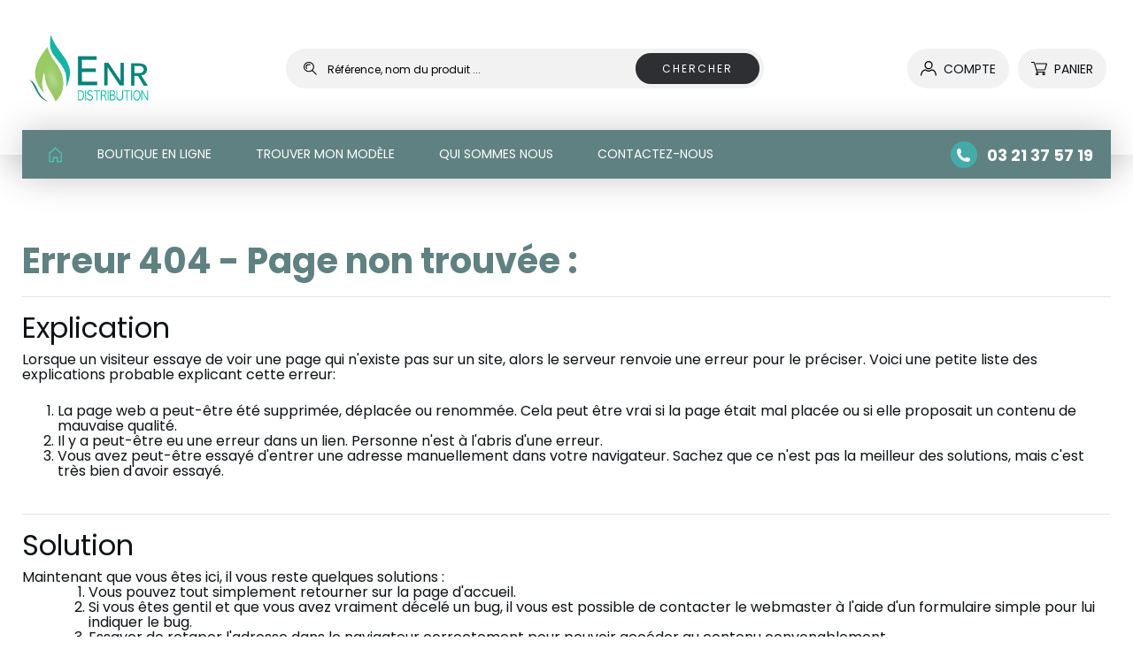

--- FILE ---
content_type: text/html; charset=UTF-8
request_url: https://www.enr-distribution.fr/entreprise-enr-distribution-grossiste-chauffage-bois-pellets-nord-59/
body_size: 4592
content:
<!doctype html>
<html lang="fr">
    <head>
		<title>Erreur 404</title>
		<meta charset="fr">
		<meta name="description" content="Erreur 404 - Page non trouvée">
		<meta name="viewport" content="width=device-width, initial-scale=1.0, maximum-scale=1.0">
		<link rel="icon" type="image/png" href="https://www.enr-distribution.fr/assets/img/favicon.png" />
    	<link rel="shortcut icon" type="image/x-icon" href="https://www.enr-distribution.fr/assets/img/favicon.ico"/>
		<link rel="stylesheet" href="https://cdnjs.cloudflare.com/ajax/libs/twitter-bootstrap/4.6.0/css/bootstrap.min.css">
		<link rel="stylesheet" href="https://www.enr-distribution.fr/assets/css/build.min.css" type="text/css">
		<link rel="stylesheet" href="https://www.enr-distribution.fr/assets/css/app.min.css" type="text/css">
		        <link rel="stylesheet" href="https://www.enr-distribution.fr/assets/css/owl.carousel.min.css">
		<link rel="preconnect" href="https://fonts.googleapis.com">
		<link rel="preconnect" href="https://fonts.gstatic.com" crossorigin>
		<link href="https://fonts.googleapis.com/css2?family=Poppins:wght@300;400;700&display=swap" rel="stylesheet">
        <script src="https://www.google.com/recaptcha/api.js?render=6LehTAcaAAAAACxZdCDvFnp9VK1RoLGXVH9rGYav"></script>
		<script src="https://ajax.googleapis.com/ajax/libs/jquery/2.2.4/jquery.min.js"></script>
		<meta name="robots" content="noindex,nofollow">
				<base href="https://www.enr-distribution.fr/" >
						<script type="text/plain" data-service="google-analytics" data-category="statistics">
			(function(i,s,o,g,r,a,m){i['GoogleAnalyticsObject']=r;i[r]=i[r]||function(){
			(i[r].q=i[r].q||[]).push(arguments)},i[r].l=1*new Date();a=s.createElement(o),
			m=s.getElementsByTagName(o)[0];a.async=1;a.src=g;m.parentNode.insertBefore(a,m)
			})(window,document,'script','https://www.google-analytics.com/analytics.js','ga');
			ga('create', 'UA-161604199-1', 'auto');
			ga('send', 'pageview');
		</script>
				<script>
            function getRecaptcha() {
                grecaptcha.ready(function() {
                    grecaptcha.execute('6LehTAcaAAAAACxZdCDvFnp9VK1RoLGXVH9rGYav', { action: 'submit' }).then(function (token) {
                        if(document.getElementById('recaptchaResponse') !=null) {
                            var recaptchaResponse = document.getElementById('recaptchaResponse');
                            recaptchaResponse.value = token;
                        }
                    });
                });
            }
        </script>
    </head>
	<div class="modal" id="maModal" tabindex="-1" role="dialog" aria-labelledby="exampleModalLabel" aria-hidden="true">
		<div class="modal-dialog modal-dialog-centered" role="document">
			<div class="modal-content">
			<div class="modal-header border-0 pb-0">
				<button type="button" class="close" data-dismiss="modal" aria-label="Close">
					<span aria-hidden="true">&times;</span>
				</button>
			</div>
			<div class="modal-body text-center border-0 py-0">
				<h5 class="modal-title mb-3" id="exampleModalLabel">Le produit est bien ajouté au panier</h5>
				<a href="https://www.enr-distribution.fr/panier/" type="button" class="btn text-white d-inline-flex">Voir mon panier</a>
			</div>
			<div class="modal-footer justify-content-center border-0 pt-0 mb-3">
				<a class="btn" data-dismiss="modal">Continuer mes achats</a>
			</div>
			</div>
		</div>
	</div>
	<header class="">
		<div class="container d-flex justify-content-between align-items-center">
			<div class="logo">
				<a href="https://www.enr-distribution.fr/" class="logo_content" title="ENR DISTRIBUTION"><img src="https://www.enr-distribution.fr/assets/img/logo.png" alt="ENR DISTRIBUTION"></a>
			</div>
			<form action="https://www.enr-distribution.fr/action/recherche" method="POST" class="input-search d-none d-md-flex">
				<img src="https://www.enr-distribution.fr/assets/img/header-ico-search-black.svg" alt="recherche" style="width:15px;margin-right:10px;">
				<input type="text" placeholder="Référence, nom du produit ..." name="keywords" required>
				<input type="submit" class="btn mt-0" value="CHERCHER">
			</form>
			<div class="section-right d-flex align-items-center text-uppercase">
				
				<a href="https://www.enr-distribution.fr/espace-client/" class="d-flex align-items-center "><img src="https://www.enr-distribution.fr/assets/img/header-ico-id-black.svg" alt="compte client" style="width:18px;">
					compte
				</a>
				<a href="https://www.enr-distribution.fr/panier/" class="panier d-flex align-items-center "><img src="https://www.enr-distribution.fr/assets/img/header-ico-cart-black.svg" alt="Panier" style="width:18px;">
										Panier
				</a>
			</div>
		</div>
		<nav class="container main d-none d-md-flex align-items-center py-0">
			<div class="main-content d-flex align-items-center justify-content-between">
				<div class="menu d-none d-md-flex">
					<div class="nav_main">
						<a href="https://www.enr-distribution.fr/" class="content_menu_link content_menu_link_1 link_sub_menu " title="Home">
							<img src="https://www.enr-distribution.fr/assets/img/header-home-ico.png" alt="home" style="width:15px;height:18px;">
						</a>
					</div>
					<div class="nav_main">
						<a href="https://www.enr-distribution.fr/boutique" class="content_menu_link content_menu_link_1 link_sub_menu " title="Boutique en ligne">BOUTIQUE EN LIGNE</a>
						<div class="container sub_menu sub_menu_2">
														<a href="https://www.enr-distribution.fr/catalogue/les-pieces-detachees" class="block-boutique head"  style="background:url(https://www.enr-distribution.fr/uploads/catalogue_categorie/les_pieces_detaches_39_1721726027.jpg) center;background-size:cover;">
									<div class="mask">
										<h3 class="poppins-light">Les pi&egrave;ces d&eacute;tach&eacute;es</h3>
									</div>
								</a>
															<a href="https://www.enr-distribution.fr/catalogue/braseros" class="block-boutique head"  style="background:url(https://www.enr-distribution.fr/uploads/catalogue_categorie/barbecues_et_braseros_59_1718295496.jpg) center;background-size:cover;">
									<div class="mask">
										<h3 class="poppins-light">Braseros</h3>
									</div>
								</a>
															<a href="https://www.enr-distribution.fr/catalogue/barbecues" class="block-boutique head"  style="background:url(https://www.enr-distribution.fr/uploads/catalogue_categorie/barbecues_60_1750940619.png) center;background-size:cover;">
									<div class="mask">
										<h3 class="poppins-light">Barbecues</h3>
									</div>
								</a>
															<a href="https://www.enr-distribution.fr/catalogue/accessoires" class="block-boutique head"  style="background:url(https://www.enr-distribution.fr/uploads/catalogue_categorie/accessoires_61_1719231236.jpg) center;background-size:cover;">
									<div class="mask">
										<h3 class="poppins-light">Accessoires </h3>
									</div>
								</a>
															<a href="https://www.enr-distribution.fr/catalogue/fumisteries" class="block-boutique head"  style="background:url(https://www.enr-distribution.fr/uploads/catalogue_categorie/fumisteries_72_1720691963.jpg) center;background-size:cover;">
									<div class="mask">
										<h3 class="poppins-light">Fumisterie</h3>
									</div>
								</a>
															<a href="https://www.enr-distribution.fr/catalogue/destockage" class="block-boutique head"  style="background:url(https://www.enr-distribution.fr/uploads/catalogue_categorie/destockage_79_1737040534.png) center;background-size:cover;">
									<div class="mask">
										<h3 class="poppins-light">D&eacute;stockage </h3>
									</div>
								</a>
													</div>
					</div>
					<div class="nav_main">
						<a href="https://www.enr-distribution.fr/trouver" class="content_menu_link content_menu_link_1 link_sub_menu " title="trouver">TROUVER MON MODÈLE</a>
						<div class="container sub_menu sub_menu_1">
															<a href="https://www.enr-distribution.fr/catalogue/mon-poele" class="block-search">
									<div class="left" style="background:url(https://www.enr-distribution.fr/uploads/catalogue_categorie/mon_poele_12_1718295276.jpg) center;background-size:cover;"></div>
									<div class="right">
										<div class="ico">
											<img src="https://www.enr-distribution.fr/assets/img/block-search-ico.png" alt="Panier" style="width:42px;height:42px;">
										</div>
										<div class="font1">
											Rechercher
										</div>
										<div class="font2 text-uppercase">
											Mon po&ecirc;le 										</div>
									</div>
								</a>
															<a href="https://www.enr-distribution.fr/catalogue/mon-insert" class="block-search">
									<div class="left" style="background:url(https://www.enr-distribution.fr/uploads/catalogue_categorie/mon_insert_26_1717507643.jpg) center;background-size:cover;"></div>
									<div class="right">
										<div class="ico">
											<img src="https://www.enr-distribution.fr/assets/img/block-search-ico.png" alt="Panier" style="width:42px;height:42px;">
										</div>
										<div class="font1">
											Rechercher
										</div>
										<div class="font2 text-uppercase">
											Mon insert										</div>
									</div>
								</a>
															<a href="https://www.enr-distribution.fr/catalogue/ma-chaudiere" class="block-search">
									<div class="left" style="background:url(https://www.enr-distribution.fr/uploads/catalogue_categorie/ma_chaudiere_27_1717508252.jpg) center;background-size:cover;"></div>
									<div class="right">
										<div class="ico">
											<img src="https://www.enr-distribution.fr/assets/img/block-search-ico.png" alt="Panier" style="width:42px;height:42px;">
										</div>
										<div class="font1">
											Rechercher
										</div>
										<div class="font2 text-uppercase">
											Ma chaudi&egrave;re 										</div>
									</div>
								</a>
													</div>
					</div>
					<div class="nav_main">
						<a href="https://www.enr-distribution.fr/qui-sommes-nous" class="content_menu_link content_menu_link_1 link_sub_menu " title="Qui sommes nous">QUI SOMMES NOUS</a>
					</div>
					<div class="nav_main">
						<a href="https://www.enr-distribution.fr/contactez-nous" class="content_menu_link content_menu_link_1 link_sub_menu " title="Contactez-nous">CONTACTEZ-NOUS</a>
					</div>
				</div>
				<div class="tel"><img src="https://www.enr-distribution.fr/assets/img/header-nav-phone.png" alt="home" style="width:32px;height:32px;margin-right:10px;"> <span class="poppins-bold">03 21 37 57 19</span></div>
			</div>
		</nav>

		<div class="button_container d-flex d-md-none" id="toggle"><span class="top"></span><span class="middle"></span><span class="bottom"></span></div>
		<div class="overlay d-flex justify-content-center align-items-end align-items-md-center" id="overlay">
			<div class="container d-flex flex-column flex-md-row justify-content-center align-items-start h-100">
				<nav class="overlay-menu text-center w-100">
					<ul>
						<li><a href="https://www.enr-distribution.fr/" class="item " title="L'histoire">Accueil</a></li>
						<li><a href="https://www.enr-distribution.fr/boutique" class="item " title="L'histoire">Boutique en ligne</a></li>
						<li><a href="https://www.enr-distribution.fr/trouver" class="item " title="L'histoire">Trouver mon poêle</a></li>
						<li><a href="https://www.enr-distribution.fr/" class="item " title="L'histoire">Qui sommes nous</a></li>
						<li><a href="https://www.enr-distribution.fr/" class="item " title="L'histoire">Contactez-nous</a></li>
					</ul>
				</nav>
			</div>
		</div>
	</header>
<body><div class="page pt-5 container erreur_404">
	<h1 class="poppins-bold mt-5 green">Erreur 404 - Page non trouvée :</h1>
	<hr>
	<h2>Explication</h2>
	Lorsque un visiteur essaye de voir une page qui n'existe pas sur un site, alors le serveur renvoie une erreur pour le préciser. Voici une petite liste des explications probable explicant cette erreur:
    <ol class="py-4">
        <li>La page web a peut-être été supprimée, déplacée ou renommée. Cela peut être vrai si la page était mal placée ou si elle proposait un contenu de mauvaise qualité.</li>
        <li>Il y a peut-être eu une erreur dans un lien. Personne n'est à l'abris d'une erreur.</li>
        <li>Vous avez peut-être essayé d'entrer une adresse manuellement dans votre navigateur. Sachez que ce n'est pas la meilleur des solutions, mais c'est très bien d'avoir essayé.</li>
    </ol>
	<hr>
    <h2>Solution</h2>
    Maintenant que vous êtes ici, il vous reste quelques solutions :
	<ol style="margin-left:35px;">
	    <li>Vous pouvez tout simplement retourner <a href="/">sur la page d'accueil</a>.</li>
	    <li>Si vous êtes gentil et que vous avez vraiment décelé un bug, il vous est possible de contacter le webmaster à l'aide d'un formulaire simple pour lui <a href="/contact">indiquer le bug</a>.</li>
	    <li>Essayer de retaper l'adresse dans le navigateur correctement pour pouvoir accéder au contenu convenablement.</li>
	</ol>
</div>
<div class="cb"></div>
    <footer class="row mx-0 justify-content-betwwen align-items-start text-left">
		<div class="container border-top row py-3 py-md-5 px-0">
			<div class="col-12 col-md-4 d-flex flex-column align-items-center align-items-md-start  justify-content-start border-right">
				<img src="https://www.enr-distribution.fr/assets/img/logo.png" alt="Enr distribution" style="width:120px;" class="mb-3">
				<div class="d-flex flex-column align-items-center align-items-md-start  justify-content-start mb-4">
					<a href="" class="tel"><img src="https://www.enr-distribution.fr/assets/img/footer-phone.png" alt="Enr distribution" style="width:15px;height:15px;" class="mr-2">03 21 37 57 19</a>
					<a href="mailto:c%6fntac%74&#64;%65%6e&#114;-d&#105;&#115;%74&#114;&#105;%62u%74%69on%2ef&#114;" class="tel"><img src="https://www.enr-distribution.fr/assets/img/footer-mail.png" alt="Enr distribution" style="width:16px;height:11px;" class="mr-2">contact&#64;enr-distribution.fr</a>
				</div>
				<div class="adresse text-center text-md-left">
					PARC ARTOIS FLANDRES<br>
					636 Avenue de Londres<br>
					62138 Douvrin<br><br>
					<span class="poppins-bold">Ouvert du Lundi au Jeudi</span> : 8h - 12h30 / 13h30 - 17h.<br>
					<span class="poppins-bold">Puis le Vendredi</span> : 8h - 12h30 / 13h30 - 16h
				</div>
			</div>
			<div class="order-2 order-md-1 col-12 col-md-3 d-flex flex-column align-items-center justify-content-start pt-5 mt-md-0 border-right">
				<div class="d-flex flex-column align-items-center align-items-md-start ">
					<div class="title letter-spacing text-uppercase green mb-2 mb-md-3">
						Acheter en ligne
					</div>
					<nav class="menu-1 d-flex flex-column align-items-center align-items-md-start justify-content-center">
													<a href="https://www.enr-distribution.fr/catalogue/les-pieces-detachees" class="">Les pi&egrave;ces d&eacute;tach&eacute;es</a>
													<a href="https://www.enr-distribution.fr/catalogue/braseros" class="">Braseros</a>
													<a href="https://www.enr-distribution.fr/catalogue/barbecues" class="">Barbecues</a>
													<a href="https://www.enr-distribution.fr/catalogue/accessoires" class="">Accessoires </a>
													<a href="https://www.enr-distribution.fr/catalogue/fumisteries" class="">Fumisterie</a>
													<a href="https://www.enr-distribution.fr/catalogue/destockage" class="">D&eacute;stockage </a>
											</nav>
				</div>
			</div>
			<div class="order-2 order-md-1 col-12 col-md-2 d-flex flex-column align-items-center justify-content-start pt-3 pt-md-5 mt-md-0 border-right">
				<div class="d-flex flex-column align-items-center align-items-md-start ">
					<div class="title letter-spacing text-uppercase green mb-2 mb-md-3">
						sur demande
					</div>
					<nav class="menu-2 d-flex flex-column align-items-center align-items-md-start justify-content-center">
													<a href="https://www.enr-distribution.fr/catalogue/mon-poele" class="">Mon po&ecirc;le </a>
													<a href="https://www.enr-distribution.fr/catalogue/mon-insert" class="">Mon insert</a>
													<a href="https://www.enr-distribution.fr/catalogue/ma-chaudiere" class="">Ma chaudi&egrave;re </a>
											</nav>
				</div>
			</div>
			<div class="col-12 col-md-3 d-flex flex-column align-items-center align-items-md-end justify-content-start order-3 mt-4 mt-md-0 text-right">
				<div class="reseaux d-flex mb-2 mb-md-5">
					<a href="https://www.facebook.com/profile.php?id=100060031856982" target="_blank" title="Enr distribution - Facebook"><img src="https://www.enr-distribution.fr/assets/img/16px-logo-facebook.png" alt="Enr distribution - Facebook" style="width:11px;" class="ml-3"></a>
				</div>
				<a href="mentions-legales" class=" mb-2" title="Mentions légales">Mentions légales</a>
				<a href="protection-vie-privee" class=" mb-2" title="Protection de la vie privée">Protection de la vie privée</a>
				<a href="cgv" class=" mb-2" title="CGV">CGV</a>
				<small class="credits mt-5">
					© 2024 Développé par Dista<br><a href="https://www.dista.fr" target="_blank" title="développement sur mesure dans le nord (59)">Développement sur mesure à Lille</a>
				</small>
			</div>
		</div>
    </footer> 
	<!--
			<div class="modal" id="ModalType" tabindex="-1" role="dialog" aria-labelledby="exampleModalLabel" aria-hidden="true">
			<div class="modal-dialog modal-dialog-centered" role="document">
				<div class="modal-content">
					<div class="modal-header border-0 pb-0">
						<button type="button" class="close" data-dismiss="modal" aria-label="Close">
							<span aria-hidden="true">&times;</span>
						</button>
					</div>
					<div class="modal-body text-center border-0 py-0">
						<h5 class="modal-title mb-3" id="exampleModalLabel">Pour faciliter votre navigation veuillez nous indiquer si vous êtes : </h5>
						<div class="row justify-content-center">
							<div class="col-12 col-md-8 mt-4">
								<button class="w-100 product bg_white d-block border border-dark border-2px p-4 text-uppercase text-center" data-target="pro">
									professionnel
								</button>
							</div>
							<div class="col-12 col-md-8 mt-4 mb-5">
								<button class="w-100 product bg_white d-block border border-dark border-2px p-4 text-uppercase text-center" data-target="particulier">
									particulier
								</button>
							</div>
						</div>
					</div>
				</div>
			</div>
		</div>
		<script type="text/javascript">
			$(window).load(function () {
				$('#ModalType').modal('show');
			});
		</script>
		-->
</body>
<script src="https://code.jquery.com/jquery-3.6.0.min.js"></script>
<script src="https://code.jquery.com/ui/1.13.2/jquery-ui.min.js"></script>
<!--<script type="text/javascript" src="js/isotope-docs.min.js"></script>-->
<script type="text/javascript" src="https://www.enr-distribution.fr/assets/js/owl.carousel.js"></script>
<script src="https://cdnjs.cloudflare.com/ajax/libs/twitter-bootstrap/4.6.0/js/bootstrap.min.js"></script>
<script src="https://www.enr-distribution.fr/assets/js/app.min.js"></script>
<script type="text/javascript" src="https://www.enr-distribution.fr/assets/js/panier.min.js"></script>
<script type="text/javascript" src="https://www.enr-distribution.fr/assets/js/fonction.min.js"></script>

<script type="text/javascript" src="https://www.enr-distribution.fr/assets/js/client-espace.min.js"></script>

</html>

--- FILE ---
content_type: text/html; charset=utf-8
request_url: https://www.google.com/recaptcha/api2/anchor?ar=1&k=6LehTAcaAAAAACxZdCDvFnp9VK1RoLGXVH9rGYav&co=aHR0cHM6Ly93d3cuZW5yLWRpc3RyaWJ1dGlvbi5mcjo0NDM.&hl=en&v=PoyoqOPhxBO7pBk68S4YbpHZ&size=invisible&anchor-ms=20000&execute-ms=30000&cb=w6mclqowkff
body_size: 48587
content:
<!DOCTYPE HTML><html dir="ltr" lang="en"><head><meta http-equiv="Content-Type" content="text/html; charset=UTF-8">
<meta http-equiv="X-UA-Compatible" content="IE=edge">
<title>reCAPTCHA</title>
<style type="text/css">
/* cyrillic-ext */
@font-face {
  font-family: 'Roboto';
  font-style: normal;
  font-weight: 400;
  font-stretch: 100%;
  src: url(//fonts.gstatic.com/s/roboto/v48/KFO7CnqEu92Fr1ME7kSn66aGLdTylUAMa3GUBHMdazTgWw.woff2) format('woff2');
  unicode-range: U+0460-052F, U+1C80-1C8A, U+20B4, U+2DE0-2DFF, U+A640-A69F, U+FE2E-FE2F;
}
/* cyrillic */
@font-face {
  font-family: 'Roboto';
  font-style: normal;
  font-weight: 400;
  font-stretch: 100%;
  src: url(//fonts.gstatic.com/s/roboto/v48/KFO7CnqEu92Fr1ME7kSn66aGLdTylUAMa3iUBHMdazTgWw.woff2) format('woff2');
  unicode-range: U+0301, U+0400-045F, U+0490-0491, U+04B0-04B1, U+2116;
}
/* greek-ext */
@font-face {
  font-family: 'Roboto';
  font-style: normal;
  font-weight: 400;
  font-stretch: 100%;
  src: url(//fonts.gstatic.com/s/roboto/v48/KFO7CnqEu92Fr1ME7kSn66aGLdTylUAMa3CUBHMdazTgWw.woff2) format('woff2');
  unicode-range: U+1F00-1FFF;
}
/* greek */
@font-face {
  font-family: 'Roboto';
  font-style: normal;
  font-weight: 400;
  font-stretch: 100%;
  src: url(//fonts.gstatic.com/s/roboto/v48/KFO7CnqEu92Fr1ME7kSn66aGLdTylUAMa3-UBHMdazTgWw.woff2) format('woff2');
  unicode-range: U+0370-0377, U+037A-037F, U+0384-038A, U+038C, U+038E-03A1, U+03A3-03FF;
}
/* math */
@font-face {
  font-family: 'Roboto';
  font-style: normal;
  font-weight: 400;
  font-stretch: 100%;
  src: url(//fonts.gstatic.com/s/roboto/v48/KFO7CnqEu92Fr1ME7kSn66aGLdTylUAMawCUBHMdazTgWw.woff2) format('woff2');
  unicode-range: U+0302-0303, U+0305, U+0307-0308, U+0310, U+0312, U+0315, U+031A, U+0326-0327, U+032C, U+032F-0330, U+0332-0333, U+0338, U+033A, U+0346, U+034D, U+0391-03A1, U+03A3-03A9, U+03B1-03C9, U+03D1, U+03D5-03D6, U+03F0-03F1, U+03F4-03F5, U+2016-2017, U+2034-2038, U+203C, U+2040, U+2043, U+2047, U+2050, U+2057, U+205F, U+2070-2071, U+2074-208E, U+2090-209C, U+20D0-20DC, U+20E1, U+20E5-20EF, U+2100-2112, U+2114-2115, U+2117-2121, U+2123-214F, U+2190, U+2192, U+2194-21AE, U+21B0-21E5, U+21F1-21F2, U+21F4-2211, U+2213-2214, U+2216-22FF, U+2308-230B, U+2310, U+2319, U+231C-2321, U+2336-237A, U+237C, U+2395, U+239B-23B7, U+23D0, U+23DC-23E1, U+2474-2475, U+25AF, U+25B3, U+25B7, U+25BD, U+25C1, U+25CA, U+25CC, U+25FB, U+266D-266F, U+27C0-27FF, U+2900-2AFF, U+2B0E-2B11, U+2B30-2B4C, U+2BFE, U+3030, U+FF5B, U+FF5D, U+1D400-1D7FF, U+1EE00-1EEFF;
}
/* symbols */
@font-face {
  font-family: 'Roboto';
  font-style: normal;
  font-weight: 400;
  font-stretch: 100%;
  src: url(//fonts.gstatic.com/s/roboto/v48/KFO7CnqEu92Fr1ME7kSn66aGLdTylUAMaxKUBHMdazTgWw.woff2) format('woff2');
  unicode-range: U+0001-000C, U+000E-001F, U+007F-009F, U+20DD-20E0, U+20E2-20E4, U+2150-218F, U+2190, U+2192, U+2194-2199, U+21AF, U+21E6-21F0, U+21F3, U+2218-2219, U+2299, U+22C4-22C6, U+2300-243F, U+2440-244A, U+2460-24FF, U+25A0-27BF, U+2800-28FF, U+2921-2922, U+2981, U+29BF, U+29EB, U+2B00-2BFF, U+4DC0-4DFF, U+FFF9-FFFB, U+10140-1018E, U+10190-1019C, U+101A0, U+101D0-101FD, U+102E0-102FB, U+10E60-10E7E, U+1D2C0-1D2D3, U+1D2E0-1D37F, U+1F000-1F0FF, U+1F100-1F1AD, U+1F1E6-1F1FF, U+1F30D-1F30F, U+1F315, U+1F31C, U+1F31E, U+1F320-1F32C, U+1F336, U+1F378, U+1F37D, U+1F382, U+1F393-1F39F, U+1F3A7-1F3A8, U+1F3AC-1F3AF, U+1F3C2, U+1F3C4-1F3C6, U+1F3CA-1F3CE, U+1F3D4-1F3E0, U+1F3ED, U+1F3F1-1F3F3, U+1F3F5-1F3F7, U+1F408, U+1F415, U+1F41F, U+1F426, U+1F43F, U+1F441-1F442, U+1F444, U+1F446-1F449, U+1F44C-1F44E, U+1F453, U+1F46A, U+1F47D, U+1F4A3, U+1F4B0, U+1F4B3, U+1F4B9, U+1F4BB, U+1F4BF, U+1F4C8-1F4CB, U+1F4D6, U+1F4DA, U+1F4DF, U+1F4E3-1F4E6, U+1F4EA-1F4ED, U+1F4F7, U+1F4F9-1F4FB, U+1F4FD-1F4FE, U+1F503, U+1F507-1F50B, U+1F50D, U+1F512-1F513, U+1F53E-1F54A, U+1F54F-1F5FA, U+1F610, U+1F650-1F67F, U+1F687, U+1F68D, U+1F691, U+1F694, U+1F698, U+1F6AD, U+1F6B2, U+1F6B9-1F6BA, U+1F6BC, U+1F6C6-1F6CF, U+1F6D3-1F6D7, U+1F6E0-1F6EA, U+1F6F0-1F6F3, U+1F6F7-1F6FC, U+1F700-1F7FF, U+1F800-1F80B, U+1F810-1F847, U+1F850-1F859, U+1F860-1F887, U+1F890-1F8AD, U+1F8B0-1F8BB, U+1F8C0-1F8C1, U+1F900-1F90B, U+1F93B, U+1F946, U+1F984, U+1F996, U+1F9E9, U+1FA00-1FA6F, U+1FA70-1FA7C, U+1FA80-1FA89, U+1FA8F-1FAC6, U+1FACE-1FADC, U+1FADF-1FAE9, U+1FAF0-1FAF8, U+1FB00-1FBFF;
}
/* vietnamese */
@font-face {
  font-family: 'Roboto';
  font-style: normal;
  font-weight: 400;
  font-stretch: 100%;
  src: url(//fonts.gstatic.com/s/roboto/v48/KFO7CnqEu92Fr1ME7kSn66aGLdTylUAMa3OUBHMdazTgWw.woff2) format('woff2');
  unicode-range: U+0102-0103, U+0110-0111, U+0128-0129, U+0168-0169, U+01A0-01A1, U+01AF-01B0, U+0300-0301, U+0303-0304, U+0308-0309, U+0323, U+0329, U+1EA0-1EF9, U+20AB;
}
/* latin-ext */
@font-face {
  font-family: 'Roboto';
  font-style: normal;
  font-weight: 400;
  font-stretch: 100%;
  src: url(//fonts.gstatic.com/s/roboto/v48/KFO7CnqEu92Fr1ME7kSn66aGLdTylUAMa3KUBHMdazTgWw.woff2) format('woff2');
  unicode-range: U+0100-02BA, U+02BD-02C5, U+02C7-02CC, U+02CE-02D7, U+02DD-02FF, U+0304, U+0308, U+0329, U+1D00-1DBF, U+1E00-1E9F, U+1EF2-1EFF, U+2020, U+20A0-20AB, U+20AD-20C0, U+2113, U+2C60-2C7F, U+A720-A7FF;
}
/* latin */
@font-face {
  font-family: 'Roboto';
  font-style: normal;
  font-weight: 400;
  font-stretch: 100%;
  src: url(//fonts.gstatic.com/s/roboto/v48/KFO7CnqEu92Fr1ME7kSn66aGLdTylUAMa3yUBHMdazQ.woff2) format('woff2');
  unicode-range: U+0000-00FF, U+0131, U+0152-0153, U+02BB-02BC, U+02C6, U+02DA, U+02DC, U+0304, U+0308, U+0329, U+2000-206F, U+20AC, U+2122, U+2191, U+2193, U+2212, U+2215, U+FEFF, U+FFFD;
}
/* cyrillic-ext */
@font-face {
  font-family: 'Roboto';
  font-style: normal;
  font-weight: 500;
  font-stretch: 100%;
  src: url(//fonts.gstatic.com/s/roboto/v48/KFO7CnqEu92Fr1ME7kSn66aGLdTylUAMa3GUBHMdazTgWw.woff2) format('woff2');
  unicode-range: U+0460-052F, U+1C80-1C8A, U+20B4, U+2DE0-2DFF, U+A640-A69F, U+FE2E-FE2F;
}
/* cyrillic */
@font-face {
  font-family: 'Roboto';
  font-style: normal;
  font-weight: 500;
  font-stretch: 100%;
  src: url(//fonts.gstatic.com/s/roboto/v48/KFO7CnqEu92Fr1ME7kSn66aGLdTylUAMa3iUBHMdazTgWw.woff2) format('woff2');
  unicode-range: U+0301, U+0400-045F, U+0490-0491, U+04B0-04B1, U+2116;
}
/* greek-ext */
@font-face {
  font-family: 'Roboto';
  font-style: normal;
  font-weight: 500;
  font-stretch: 100%;
  src: url(//fonts.gstatic.com/s/roboto/v48/KFO7CnqEu92Fr1ME7kSn66aGLdTylUAMa3CUBHMdazTgWw.woff2) format('woff2');
  unicode-range: U+1F00-1FFF;
}
/* greek */
@font-face {
  font-family: 'Roboto';
  font-style: normal;
  font-weight: 500;
  font-stretch: 100%;
  src: url(//fonts.gstatic.com/s/roboto/v48/KFO7CnqEu92Fr1ME7kSn66aGLdTylUAMa3-UBHMdazTgWw.woff2) format('woff2');
  unicode-range: U+0370-0377, U+037A-037F, U+0384-038A, U+038C, U+038E-03A1, U+03A3-03FF;
}
/* math */
@font-face {
  font-family: 'Roboto';
  font-style: normal;
  font-weight: 500;
  font-stretch: 100%;
  src: url(//fonts.gstatic.com/s/roboto/v48/KFO7CnqEu92Fr1ME7kSn66aGLdTylUAMawCUBHMdazTgWw.woff2) format('woff2');
  unicode-range: U+0302-0303, U+0305, U+0307-0308, U+0310, U+0312, U+0315, U+031A, U+0326-0327, U+032C, U+032F-0330, U+0332-0333, U+0338, U+033A, U+0346, U+034D, U+0391-03A1, U+03A3-03A9, U+03B1-03C9, U+03D1, U+03D5-03D6, U+03F0-03F1, U+03F4-03F5, U+2016-2017, U+2034-2038, U+203C, U+2040, U+2043, U+2047, U+2050, U+2057, U+205F, U+2070-2071, U+2074-208E, U+2090-209C, U+20D0-20DC, U+20E1, U+20E5-20EF, U+2100-2112, U+2114-2115, U+2117-2121, U+2123-214F, U+2190, U+2192, U+2194-21AE, U+21B0-21E5, U+21F1-21F2, U+21F4-2211, U+2213-2214, U+2216-22FF, U+2308-230B, U+2310, U+2319, U+231C-2321, U+2336-237A, U+237C, U+2395, U+239B-23B7, U+23D0, U+23DC-23E1, U+2474-2475, U+25AF, U+25B3, U+25B7, U+25BD, U+25C1, U+25CA, U+25CC, U+25FB, U+266D-266F, U+27C0-27FF, U+2900-2AFF, U+2B0E-2B11, U+2B30-2B4C, U+2BFE, U+3030, U+FF5B, U+FF5D, U+1D400-1D7FF, U+1EE00-1EEFF;
}
/* symbols */
@font-face {
  font-family: 'Roboto';
  font-style: normal;
  font-weight: 500;
  font-stretch: 100%;
  src: url(//fonts.gstatic.com/s/roboto/v48/KFO7CnqEu92Fr1ME7kSn66aGLdTylUAMaxKUBHMdazTgWw.woff2) format('woff2');
  unicode-range: U+0001-000C, U+000E-001F, U+007F-009F, U+20DD-20E0, U+20E2-20E4, U+2150-218F, U+2190, U+2192, U+2194-2199, U+21AF, U+21E6-21F0, U+21F3, U+2218-2219, U+2299, U+22C4-22C6, U+2300-243F, U+2440-244A, U+2460-24FF, U+25A0-27BF, U+2800-28FF, U+2921-2922, U+2981, U+29BF, U+29EB, U+2B00-2BFF, U+4DC0-4DFF, U+FFF9-FFFB, U+10140-1018E, U+10190-1019C, U+101A0, U+101D0-101FD, U+102E0-102FB, U+10E60-10E7E, U+1D2C0-1D2D3, U+1D2E0-1D37F, U+1F000-1F0FF, U+1F100-1F1AD, U+1F1E6-1F1FF, U+1F30D-1F30F, U+1F315, U+1F31C, U+1F31E, U+1F320-1F32C, U+1F336, U+1F378, U+1F37D, U+1F382, U+1F393-1F39F, U+1F3A7-1F3A8, U+1F3AC-1F3AF, U+1F3C2, U+1F3C4-1F3C6, U+1F3CA-1F3CE, U+1F3D4-1F3E0, U+1F3ED, U+1F3F1-1F3F3, U+1F3F5-1F3F7, U+1F408, U+1F415, U+1F41F, U+1F426, U+1F43F, U+1F441-1F442, U+1F444, U+1F446-1F449, U+1F44C-1F44E, U+1F453, U+1F46A, U+1F47D, U+1F4A3, U+1F4B0, U+1F4B3, U+1F4B9, U+1F4BB, U+1F4BF, U+1F4C8-1F4CB, U+1F4D6, U+1F4DA, U+1F4DF, U+1F4E3-1F4E6, U+1F4EA-1F4ED, U+1F4F7, U+1F4F9-1F4FB, U+1F4FD-1F4FE, U+1F503, U+1F507-1F50B, U+1F50D, U+1F512-1F513, U+1F53E-1F54A, U+1F54F-1F5FA, U+1F610, U+1F650-1F67F, U+1F687, U+1F68D, U+1F691, U+1F694, U+1F698, U+1F6AD, U+1F6B2, U+1F6B9-1F6BA, U+1F6BC, U+1F6C6-1F6CF, U+1F6D3-1F6D7, U+1F6E0-1F6EA, U+1F6F0-1F6F3, U+1F6F7-1F6FC, U+1F700-1F7FF, U+1F800-1F80B, U+1F810-1F847, U+1F850-1F859, U+1F860-1F887, U+1F890-1F8AD, U+1F8B0-1F8BB, U+1F8C0-1F8C1, U+1F900-1F90B, U+1F93B, U+1F946, U+1F984, U+1F996, U+1F9E9, U+1FA00-1FA6F, U+1FA70-1FA7C, U+1FA80-1FA89, U+1FA8F-1FAC6, U+1FACE-1FADC, U+1FADF-1FAE9, U+1FAF0-1FAF8, U+1FB00-1FBFF;
}
/* vietnamese */
@font-face {
  font-family: 'Roboto';
  font-style: normal;
  font-weight: 500;
  font-stretch: 100%;
  src: url(//fonts.gstatic.com/s/roboto/v48/KFO7CnqEu92Fr1ME7kSn66aGLdTylUAMa3OUBHMdazTgWw.woff2) format('woff2');
  unicode-range: U+0102-0103, U+0110-0111, U+0128-0129, U+0168-0169, U+01A0-01A1, U+01AF-01B0, U+0300-0301, U+0303-0304, U+0308-0309, U+0323, U+0329, U+1EA0-1EF9, U+20AB;
}
/* latin-ext */
@font-face {
  font-family: 'Roboto';
  font-style: normal;
  font-weight: 500;
  font-stretch: 100%;
  src: url(//fonts.gstatic.com/s/roboto/v48/KFO7CnqEu92Fr1ME7kSn66aGLdTylUAMa3KUBHMdazTgWw.woff2) format('woff2');
  unicode-range: U+0100-02BA, U+02BD-02C5, U+02C7-02CC, U+02CE-02D7, U+02DD-02FF, U+0304, U+0308, U+0329, U+1D00-1DBF, U+1E00-1E9F, U+1EF2-1EFF, U+2020, U+20A0-20AB, U+20AD-20C0, U+2113, U+2C60-2C7F, U+A720-A7FF;
}
/* latin */
@font-face {
  font-family: 'Roboto';
  font-style: normal;
  font-weight: 500;
  font-stretch: 100%;
  src: url(//fonts.gstatic.com/s/roboto/v48/KFO7CnqEu92Fr1ME7kSn66aGLdTylUAMa3yUBHMdazQ.woff2) format('woff2');
  unicode-range: U+0000-00FF, U+0131, U+0152-0153, U+02BB-02BC, U+02C6, U+02DA, U+02DC, U+0304, U+0308, U+0329, U+2000-206F, U+20AC, U+2122, U+2191, U+2193, U+2212, U+2215, U+FEFF, U+FFFD;
}
/* cyrillic-ext */
@font-face {
  font-family: 'Roboto';
  font-style: normal;
  font-weight: 900;
  font-stretch: 100%;
  src: url(//fonts.gstatic.com/s/roboto/v48/KFO7CnqEu92Fr1ME7kSn66aGLdTylUAMa3GUBHMdazTgWw.woff2) format('woff2');
  unicode-range: U+0460-052F, U+1C80-1C8A, U+20B4, U+2DE0-2DFF, U+A640-A69F, U+FE2E-FE2F;
}
/* cyrillic */
@font-face {
  font-family: 'Roboto';
  font-style: normal;
  font-weight: 900;
  font-stretch: 100%;
  src: url(//fonts.gstatic.com/s/roboto/v48/KFO7CnqEu92Fr1ME7kSn66aGLdTylUAMa3iUBHMdazTgWw.woff2) format('woff2');
  unicode-range: U+0301, U+0400-045F, U+0490-0491, U+04B0-04B1, U+2116;
}
/* greek-ext */
@font-face {
  font-family: 'Roboto';
  font-style: normal;
  font-weight: 900;
  font-stretch: 100%;
  src: url(//fonts.gstatic.com/s/roboto/v48/KFO7CnqEu92Fr1ME7kSn66aGLdTylUAMa3CUBHMdazTgWw.woff2) format('woff2');
  unicode-range: U+1F00-1FFF;
}
/* greek */
@font-face {
  font-family: 'Roboto';
  font-style: normal;
  font-weight: 900;
  font-stretch: 100%;
  src: url(//fonts.gstatic.com/s/roboto/v48/KFO7CnqEu92Fr1ME7kSn66aGLdTylUAMa3-UBHMdazTgWw.woff2) format('woff2');
  unicode-range: U+0370-0377, U+037A-037F, U+0384-038A, U+038C, U+038E-03A1, U+03A3-03FF;
}
/* math */
@font-face {
  font-family: 'Roboto';
  font-style: normal;
  font-weight: 900;
  font-stretch: 100%;
  src: url(//fonts.gstatic.com/s/roboto/v48/KFO7CnqEu92Fr1ME7kSn66aGLdTylUAMawCUBHMdazTgWw.woff2) format('woff2');
  unicode-range: U+0302-0303, U+0305, U+0307-0308, U+0310, U+0312, U+0315, U+031A, U+0326-0327, U+032C, U+032F-0330, U+0332-0333, U+0338, U+033A, U+0346, U+034D, U+0391-03A1, U+03A3-03A9, U+03B1-03C9, U+03D1, U+03D5-03D6, U+03F0-03F1, U+03F4-03F5, U+2016-2017, U+2034-2038, U+203C, U+2040, U+2043, U+2047, U+2050, U+2057, U+205F, U+2070-2071, U+2074-208E, U+2090-209C, U+20D0-20DC, U+20E1, U+20E5-20EF, U+2100-2112, U+2114-2115, U+2117-2121, U+2123-214F, U+2190, U+2192, U+2194-21AE, U+21B0-21E5, U+21F1-21F2, U+21F4-2211, U+2213-2214, U+2216-22FF, U+2308-230B, U+2310, U+2319, U+231C-2321, U+2336-237A, U+237C, U+2395, U+239B-23B7, U+23D0, U+23DC-23E1, U+2474-2475, U+25AF, U+25B3, U+25B7, U+25BD, U+25C1, U+25CA, U+25CC, U+25FB, U+266D-266F, U+27C0-27FF, U+2900-2AFF, U+2B0E-2B11, U+2B30-2B4C, U+2BFE, U+3030, U+FF5B, U+FF5D, U+1D400-1D7FF, U+1EE00-1EEFF;
}
/* symbols */
@font-face {
  font-family: 'Roboto';
  font-style: normal;
  font-weight: 900;
  font-stretch: 100%;
  src: url(//fonts.gstatic.com/s/roboto/v48/KFO7CnqEu92Fr1ME7kSn66aGLdTylUAMaxKUBHMdazTgWw.woff2) format('woff2');
  unicode-range: U+0001-000C, U+000E-001F, U+007F-009F, U+20DD-20E0, U+20E2-20E4, U+2150-218F, U+2190, U+2192, U+2194-2199, U+21AF, U+21E6-21F0, U+21F3, U+2218-2219, U+2299, U+22C4-22C6, U+2300-243F, U+2440-244A, U+2460-24FF, U+25A0-27BF, U+2800-28FF, U+2921-2922, U+2981, U+29BF, U+29EB, U+2B00-2BFF, U+4DC0-4DFF, U+FFF9-FFFB, U+10140-1018E, U+10190-1019C, U+101A0, U+101D0-101FD, U+102E0-102FB, U+10E60-10E7E, U+1D2C0-1D2D3, U+1D2E0-1D37F, U+1F000-1F0FF, U+1F100-1F1AD, U+1F1E6-1F1FF, U+1F30D-1F30F, U+1F315, U+1F31C, U+1F31E, U+1F320-1F32C, U+1F336, U+1F378, U+1F37D, U+1F382, U+1F393-1F39F, U+1F3A7-1F3A8, U+1F3AC-1F3AF, U+1F3C2, U+1F3C4-1F3C6, U+1F3CA-1F3CE, U+1F3D4-1F3E0, U+1F3ED, U+1F3F1-1F3F3, U+1F3F5-1F3F7, U+1F408, U+1F415, U+1F41F, U+1F426, U+1F43F, U+1F441-1F442, U+1F444, U+1F446-1F449, U+1F44C-1F44E, U+1F453, U+1F46A, U+1F47D, U+1F4A3, U+1F4B0, U+1F4B3, U+1F4B9, U+1F4BB, U+1F4BF, U+1F4C8-1F4CB, U+1F4D6, U+1F4DA, U+1F4DF, U+1F4E3-1F4E6, U+1F4EA-1F4ED, U+1F4F7, U+1F4F9-1F4FB, U+1F4FD-1F4FE, U+1F503, U+1F507-1F50B, U+1F50D, U+1F512-1F513, U+1F53E-1F54A, U+1F54F-1F5FA, U+1F610, U+1F650-1F67F, U+1F687, U+1F68D, U+1F691, U+1F694, U+1F698, U+1F6AD, U+1F6B2, U+1F6B9-1F6BA, U+1F6BC, U+1F6C6-1F6CF, U+1F6D3-1F6D7, U+1F6E0-1F6EA, U+1F6F0-1F6F3, U+1F6F7-1F6FC, U+1F700-1F7FF, U+1F800-1F80B, U+1F810-1F847, U+1F850-1F859, U+1F860-1F887, U+1F890-1F8AD, U+1F8B0-1F8BB, U+1F8C0-1F8C1, U+1F900-1F90B, U+1F93B, U+1F946, U+1F984, U+1F996, U+1F9E9, U+1FA00-1FA6F, U+1FA70-1FA7C, U+1FA80-1FA89, U+1FA8F-1FAC6, U+1FACE-1FADC, U+1FADF-1FAE9, U+1FAF0-1FAF8, U+1FB00-1FBFF;
}
/* vietnamese */
@font-face {
  font-family: 'Roboto';
  font-style: normal;
  font-weight: 900;
  font-stretch: 100%;
  src: url(//fonts.gstatic.com/s/roboto/v48/KFO7CnqEu92Fr1ME7kSn66aGLdTylUAMa3OUBHMdazTgWw.woff2) format('woff2');
  unicode-range: U+0102-0103, U+0110-0111, U+0128-0129, U+0168-0169, U+01A0-01A1, U+01AF-01B0, U+0300-0301, U+0303-0304, U+0308-0309, U+0323, U+0329, U+1EA0-1EF9, U+20AB;
}
/* latin-ext */
@font-face {
  font-family: 'Roboto';
  font-style: normal;
  font-weight: 900;
  font-stretch: 100%;
  src: url(//fonts.gstatic.com/s/roboto/v48/KFO7CnqEu92Fr1ME7kSn66aGLdTylUAMa3KUBHMdazTgWw.woff2) format('woff2');
  unicode-range: U+0100-02BA, U+02BD-02C5, U+02C7-02CC, U+02CE-02D7, U+02DD-02FF, U+0304, U+0308, U+0329, U+1D00-1DBF, U+1E00-1E9F, U+1EF2-1EFF, U+2020, U+20A0-20AB, U+20AD-20C0, U+2113, U+2C60-2C7F, U+A720-A7FF;
}
/* latin */
@font-face {
  font-family: 'Roboto';
  font-style: normal;
  font-weight: 900;
  font-stretch: 100%;
  src: url(//fonts.gstatic.com/s/roboto/v48/KFO7CnqEu92Fr1ME7kSn66aGLdTylUAMa3yUBHMdazQ.woff2) format('woff2');
  unicode-range: U+0000-00FF, U+0131, U+0152-0153, U+02BB-02BC, U+02C6, U+02DA, U+02DC, U+0304, U+0308, U+0329, U+2000-206F, U+20AC, U+2122, U+2191, U+2193, U+2212, U+2215, U+FEFF, U+FFFD;
}

</style>
<link rel="stylesheet" type="text/css" href="https://www.gstatic.com/recaptcha/releases/PoyoqOPhxBO7pBk68S4YbpHZ/styles__ltr.css">
<script nonce="-DBMUsqiq_Z7Z8NQwlvdGA" type="text/javascript">window['__recaptcha_api'] = 'https://www.google.com/recaptcha/api2/';</script>
<script type="text/javascript" src="https://www.gstatic.com/recaptcha/releases/PoyoqOPhxBO7pBk68S4YbpHZ/recaptcha__en.js" nonce="-DBMUsqiq_Z7Z8NQwlvdGA">
      
    </script></head>
<body><div id="rc-anchor-alert" class="rc-anchor-alert"></div>
<input type="hidden" id="recaptcha-token" value="[base64]">
<script type="text/javascript" nonce="-DBMUsqiq_Z7Z8NQwlvdGA">
      recaptcha.anchor.Main.init("[\x22ainput\x22,[\x22bgdata\x22,\x22\x22,\[base64]/[base64]/[base64]/bmV3IHJbeF0oY1swXSk6RT09Mj9uZXcgclt4XShjWzBdLGNbMV0pOkU9PTM/bmV3IHJbeF0oY1swXSxjWzFdLGNbMl0pOkU9PTQ/[base64]/[base64]/[base64]/[base64]/[base64]/[base64]/[base64]/[base64]\x22,\[base64]\\u003d\x22,\x22ZBIHfcK7AFLCq3IWwo0EMMO3w40GwrR5JXRINwYyw5IzM8Kdw43DqT8fTQLCgMKqdn7CpsOkw51eJRpiNk7Dg1fCksKJw43DqsKgEsO7w70yw7jCm8KdI8ONfsOJA11gw7pQMsOJwoFvw5vChl/[base64]/DncKfOQjCoArCtsOjMELDkMOEw6nCqnhUPsO4dB/DlsKCSMOTZMK8w5s0woF+wqzCu8KhworCusKEwposwrbCvcOpwr/[base64]/DlyrDqSDCq8OjwoUQPy3DhEnDqMKlW8OUw4M+w40cw6TCrsONwoRzUArCtw9KQTMcwofDpsK5FsOZwrfCrT5ZwqQzAzfDm8OCQMOqOcKCesKDw4DConFbw4bCtsKqwr5pwpzCuUnDp8KycMO2w4BfwqjCmw/CsVpbdjrCgsKHw6FkUE/CmE/[base64]/Dl8Orw5bDl2IZw6XDu8KQwprDjGzCssKMw5nDnMOZesK4IwMaMMObSHZbLlIGw6phw4zDix3Cg3LDk8OFCwrDqy7CjsOKO8KjwozCtsO7w4USw6fDrFbCtGw6cnkRw4XDoADDhMOEw5LDqcKjXsOLw5QvEgdKwrYGO0NxJgB7J8OtNzfDs8K/eQ46wqU7w7nDhcK/d8K6QBbChwV/w6sQGlzCrWAxc8O8wpLDpHXCvkh9dcObS1ZXwo/Dpzspw7EPZsOpwovCgMOsC8Ozw6HCoHjDpXBuw4xDwqnDoMKlwplfGsKvw7jDqcORw4keHsKHbMO8AwbCthXCv8KFw79tUcOqFsKBw50fHcKww6XDm3IGw5nDuhnDmy0SHApUwpB3OMKjw7fDuX/DmcKKwqPDvi4mIsOzTcKnJmDDox/CkUQrHxPDqWZPBsO3NSDDj8Ouwqp2N3jCgH7DuTHCkMOTHMKADsK9w7DDhcOuwpAdJ3xHwprCm8OgLsOdABY9w6IGw7fDjzkYw7rDg8KnwpbCjsOGw5k4NXJCMcOlAMK6w7zCssKLLg/DhsKKw4ZFQ8K2wqNtw4Bqw7jCjcOvA8KOOX1ofsKDUhrDicOHNV0jwoYvwopSYMOBbcKBTwVKw4gFw5vDl8K8UCLDrMKHwozDkSANK8O/TFZGBMOYHBHCjcO+f8KTaMKiBn/CiAbChcKSWHgQZxF1woccdR1CwqvClgnCoCzDuijCnRxOMcOCHFY+w4JpwqzDsMKxw4bDisOrSD9mwqrDvypNw5IGWTNuWCDDmUTClH/DrsKOwq8hwobDqMO7w78EMxkhEMOIw6zCjjTDlXjCoMOQYsK9w5LCkHLChMOiBcKZw51JFDJ4bcOgw7BiKx3DmcOfC8Oaw6jDvXY/fgjCszQNwp0Zw7TDg1jDmiMdwofCjMOjw4BFw63CmmAKecOFVx9AwrliHsKlI3/Cn8KSQQ7DuFwkwpBlR8KEEsOqw5g8dcKLUSzDj1IKwrMJwpwtTSoWD8KiMMOHw4p/[base64]/[base64]/CjArCiGLDpMKAJyDDucOLXsKZw5vDoX5Ie1TCuMOQPlXCiU86w4TDi8K9UUXDt8OiwoICwoYBPMO/AMKuYGvCqlnCphtSw7dwbEvCosK/[base64]/DiRPClhfDkjDDn8Kdw65fw5fChsODwqMaw6YmAEIzwo4OE8O3dsK0IsKCwoFfw50Sw7jCjxrDqsKrEsKvw7DCosO4w6pkXXfCrj/Cu8OSwoXDviVDawFfwoNWKMKWw6ZBdMO7wrtowodWFcO3MxZkwrvDr8KCCMOfw59MaTDCrizCoi7CsFApexnDtmnDusOWfwUJw6V8wrPCq0lyWxsKSMKQEibCmcKlTsOAwow0SMOsw4s2w6HDksOQw6krw7k7w7YxdcK0w6NjLGnDmAkAwowww5/DlMOcawU9D8OQEQXDny/CmSxMMB8UwrVSwoLDmybDoS3DllQswoLCtmbCg2NOwo8NwrjClSfDocKlw5c6LGoHMMOYw7/[base64]/XMKaw4BeEn7DscODG8KPUGHCrw/CvjjCgcOHw7/Cvw/Dm8K6wrzDqsOCDsOQG8OAakjCj0ItccKew6zDi8Kxw5vDqMOVw6dtwo9aw7LDqMOuasK6wpLCg07CgsKaV2LDhsOmwp5ZIUTCgMK7NsOTJ8K5w6DCrcKDbxvDsG7CpMOcw7ItwrV5w7Vlf0d7ORdvwpzCnzjCqQ4/YGl+wo5zIhcNQMK+HF8NwrV3CCddwrE8dMKEaMK1cCPDjm7DlMKLw6jDtEbCpcOlFT8AJk3CkcKSw5vDqsKsY8OIOsOcw6jCr0LDqsKHIkjCp8KkCcOFwqTDm8KMXTLCnm/[base64]/wp5JwrLDjhFccMOGwpHDqsO5LcKPwpfDlMKlQ8OJwp7CnzZZckc5eC7Ci8O0w4VlH8K+IUZMwqjDn2TDvlTDm2QFZcK/w7gYGsKQwqgvw7PDhMOYG0DDp8KGV2TCkG/[base64]/DsykQdhLCosOhwqY5RgNiw5DChARAwqjCi8K2NcOYwrBJwpJSwqUAwpVMw4bDuWvDpgnDhBLDoB/[base64]/DgMKFw6bChgw0w4MhHsK1cxTCrMKfw715WcKhBX7Dp21ULEUzSMKOw5leAwvDiHbCsQ1CE1FsZDTDpsOSw5/CtHHCj3one1siwpEuLmJvwpvCncKLwq9dw7hlw6/Dm8K6wrIgw4c3wojDtj3CghDCgMK6wqnDhG7Di1TCg8O+wp0Mw5xMwptWa8OTwp/[base64]/Cn8Oec3rDq3jDtS/[base64]/CjsO2wqfCiXHDmcOowo51FMOeR3N2LCAmw4nDqGnCp8O/W8OkwqoOw55ww5l/VnzCnhl5OEhZf0/[base64]/[base64]/CpSHCgyoPwo7CmTbCp8OvITcwwp4Bw70nwo1RFsOqwoEfJ8KZwpHDmMKhVMKsWT59w43DicKTeTQvBHXChMOow5nCkHzDoyTCn8KmZijDn8OFw5nCkiwnZ8KWwqkiV2oQf8O/wq/DgBHDrEQIwotUO8KddyAJwovDmMOKYVcVbyXDrsKcQmbCpyzDl8K3ScObQzs+woFSBsKjwqvCsxRrHMOlacKvPhfCucOXwocqwpTDomPCucKPwqgeLjY4w43DqsKHwoZsw5ZyN8OURRtowoDDj8KLHUDDvh/CtgFYVMOSw5lYTcO5XX9sw77DgwNIa8K0S8OAwo/Dl8OQTcK/wq3DmFHCpcOIE0wwcxFlV23DnCbDkMKEB8K1G8O0Tn7DrmwxTlQ7FsOTw7M9w63CpColBlhBNcOGw6RhHHxmYXJ4w5t0wpYqfFRJUcO1woFxw745e0c/ExJZcUfCmcO2bFodwqDCv8KKJsKADmrDhgnCsjEqSQHDg8KRUsKKSMOZwqPDkUjDvBZ6w7nDiiXCp8K3woA5VsKEw6powqERwpHCtcOlw7PDhcOdKMO3BQoVAsKcIHknYMK4w6bCiwTClcOWwprCg8OPECHCpREvAcO6MD/CgMOiPsOLWFzCu8OwUMOXB8KEwqbDpQUDw4QDwprDksOgwoFwZ1jDh8Oxw6t2JBduw7x4LcO0MCjDgsOpQHJ5w4DChFopacOwXDbCjsO0w4vCjlzCu1LCncKgwqPCoEtUQ8KyRj3Cm0zDtcO3w6ZQwozCv8OTwpMIFFPCnCcGw70HFMO/cnBxUcKGwol/a8OKwpLDtMOjGljChsKBw4DClRnDhcK5w5DDmcKuwosJwpllDmhpw6/CqCkbb8OvwqfDisKZf8OKw6zDv8KRwo92blNYEMKiI8KfwoMbLcOLP8OVLcOAw4HDqETCiVfDpsOWwpbCiMKFw6deb8OuwqbDv3IuLBfCjQEQw5snw5YuwqDCug3DrMOVw4vCoQ5zwq/DvsO/PCHCl8OGw4lbwq3Cojpaw5JPwrAHw7dJw7vDhsO3dMOWwpRpwqodRMOvXcOXWDbCp3vDgcOwQcKQccK/[base64]/wq9UOWXCunQpdsOIZsKcTsOQBsOMSMOZw7RgKFbDo8KgXMKFVDtiUMKKw4gmwrvCgsKNwro+w47DqcOOw5nDrWZ1YzZ2ShoPI2/[base64]/ChcKLW8KQwonCtVnDuRIMMsKvPELCosKCwqEKwozDjGHClVFXw59XbDbCjsK/RMOkwp3DpnBRTgF7S8KSVMKfADDCm8OJPMKhw6pJBMKMwrIOOcOSwowjB1HDo8KhwojCpcOhw5t9WAERw5zDjVc1UV/[base64]/CkMK8YUE5w43Ct3YMw77Du8Kkw5Ucw40DFsKywoA2DMKgw44xw7jDscOOasK+w4jDlMOIY8KRIMKfVsOOEXPDqTnDujQSwqLCpBIFPSDCgcKVH8OTw6o9w6wodsOlwoTDvMK4ZV/CuClmwq/DnjnDgEMhwqpcw5rCnl8mMCk4w4bCh052wprDvMKGw6oLw6wbw7LDgMKtZnBiPwTDlVlqdMOhKsO9a17CssO+WW19wpnDtMOLw6zDmFfCisKcaXAZwpdNwr/DuFHDrsOSw7jCv8O5wpLDs8KzwpdGa8KQRlY8woYFfFFDw6lrwpzCiMOBw6ttN8KQXsKZH8KVPXjDlkLDs0Iyw6rCh8OsYBITXX7Diyc9IHLDisKGXEvDrybDhHHClXoYw6VzcjLCncOiRsKfw7TCjcKqw5/ClHILMMKOaWPDssKnw5vCkDXDgC7ClMOgIcOlRMKGwr5xw7vCq1dKAHcow4V7w492ClBtX1d4w49Lw6pTw5fDgm4LBi/CqsKow6dZw5Eew7/[base64]/[base64]/[base64]/wrPCm03DgxAXw4UdNMOmwq/CjsOHw4jCjcOyGH3DnDokw6fDvcK/FsOhw7RXw5bDhFnDpQPDn1zCknNufMOxES7DqSNlw5TDq3Qawp4/w450YW3DpsOaNMKba8KtXsO5SMKpUsKBRxQMe8KwUcOPEl1Ww7zDmS/CslXDmx3CtUjCgmhmw793J8OsFlEXwrPDiARfNmPCglgOwqjDuDrDqsKWwrrCrkUNw47DvDYUwoHCqsOhwoPDpsKbO2XCh8KNCzIdwo93woRvwp/DoUTCnxrDnFpiWcKAw7Ylb8Kvwq82X3bDgcOWFCZJN8OCw7zDvgHCkgc6CVZTw7LDq8ONS8OPwp9xwqdUw4Ugw7lKLcKpw4DDu8Kscz7DrMOjwo/Cp8OkM3jCs8KKwqfCmknDjX/Cv8O6SQUAZ8KZw5QYw6nDg13Dg8OuAsKidzzDiGjDnMKKH8OaDGMWw79ZXsONwpFRNcObWycfwqPDjsKSwrpCw7UyVXvDsw8KwpjDnsOHwqHDucKGwrRwHiXCkcK0KXIAwojDj8KFHy4YNcOmwrzCgBrDhsOoW3Y1woHCvMKkC8OPTk/CssOaw6DDgcKPw7DDpH9Yw6Z4WjFYw4ROSVY6BnvClcOrPkPCi0LCnA3DpMObHg3CtcO9KWfDgUHDnFpYCsKVworChGDDoEkgHE7DtWjDmMKHw7kTB0guRsOBXMKVwqHCtsOMYyrDqR7CncOOc8OHw5TDuMKDekzDuUTDhyVIwojDtsOQMMOyIGliZDvCnMK/B8OHDcK3FXfCs8K5MMK1YxPDrT3CucOHRMOjwqBlwrbDiMOxw4zDs08kGU7Crlk7w6/DqcKod8Kbw5fDjzTCsMOdwr/Dq8KFenfCj8OCf0F5w7ZqI2TDoMKSw7rDuMOVN1ZJw6IgworDtV5Ww6A/dUrDlhRew5nDvHPDtALDuMK4SGLDqsOPwq3CicOBw6MmXA4Sw6EDHMOdbMOCJ0/Cu8KmwrLCt8OkPsOSwqAmGMOnwozCq8Kpw4RpAMKQQ8K3UATDocOnwqE9w41zwqfDhEPCssOvw6PCgA/DvMKuw5/DjMKUPsOZYVJNwrXCrRokNMKkw4/[base64]/DqsKJw4svwo/CpXLDl8OPwoLCgQ7DtcOIdcO4w5BWfWrCisO2S2V2w6ZEw5DCjMKww4LCpsOdQcKHwrVOSwfDgsO/[base64]/CuAw5w47Dg8KPw4BTJcKOw6HCsMOjFcOpwqbDpDjDkk99cMKVwqw/w611D8KFw406WcKSw4fCunZ5GDTDohAWSSppw4DCp1nCqsKLw5nDnVZqPMORTSLCpm7DuDDDkD/CuR/DqMKyw5bDkx9xwrEVIMOJwoHCrnfCnsOTcsOEw4HDoiUgcBLDjMOHwobDq0gLFX3DtsKNJ8Klw7Nxw5rDu8KsXwrCsUvDlibCj8KEwpTDgFpPcMOEIcOtD8OEwoFUwprCpSbDo8O+wosJBMK2QcKdRsK7Z8KRw4x2w5pywo9VUMOpwqLDiMOaw6p8wq/[base64]/wqnCiGpKDMObwoVMFWEhDm0dEC06cMOjwpx5bVvCvknCkQNjO0fCucKhw5xndy1cwqAJQkVoCgo5w4BJw5VMwqoawqDDvy/CkU7DsT3Crj3DlVBlOgs3QWvCtjh0M8O2wrHDlz/CtcKfdsKvZ8OAw4fDt8OfMcKcw7w6wqHDsSnCssKLcyIXPTEhwqEEKysrw7c/wpFcBMKDM8OBwqQ6Cm/CixHDrGzCp8OEw453dRRfwpTDncKVKMOjEcKXwo7CmsKqSldeFSzCuiXCm8K/X8OYT8KuEnnCp8KcScOTeMKXEsKhw4nDiznDv3ImRMOlwpnCpzfDqQUQwoXDrsOFw7fCssO+CkbCmMOQwoojw5LCkcOzw5TDtRDDrsK7w6/DvgzDtcKdw4HDkUrCnMKpQBvCi8KEwq/[base64]/DjsKdWQTCrnx5LTjCmSXDo8OZGA3DmEUzwp/Cn8KUwpPDuCXDmUoxwoHCgsO7wqEnw5HCscOlO8OqBcKZw5jCu8OZFRQfPUPCncO+GMOtwpYvesK2KmPDksOxIMKEFgnCjn3CjsOHw5rCvl/CpMKWI8OEwqHCvRAfJQvClxd1w4zDrsOYOMOlacONQ8KDw7zDkibCq8O4wp/DrMK1AUhMw7fCr8O0w7bCnCYmacOuw4/Cg0pUwoTDpMObw5DDhcODw7XCrcOLDcKYwpDChDnCt2rChzhUwohiwonCph0XwrLDoMK2w4DDqz12G25aA8OISsK0FsOPScKJTAVwwpFKw5Qlw4NBNXDCiDcAE8OSDsKZwpdvw7TDjMKdO3/Cn01/woARw4DDhXd0wpA8wqwxHBrDmlhFe0B8w6/ChsOKS8KFbArDuMOVw4Vvw7rDgcKbKcKJwp5Qw4A7BTIMwqRZOGjCgwzDpXjDlHDCtz3Ds3M5w6PDogfCq8OHw7zDoXvCpcK9ay5LwpFJwp4Owr7DjMObbQx+w4EVwppiLcKZX8O4AMOhW3A2WMKRbmjDnsKIfMK6L0VfwpDDssOuw4XDvMKSBk4qw6M/bTPDlULDs8O1DcKJwq7DghbDusOIw7NYw7AXwrtowqVIw6/DkAV5w40Paj5nwoDDusKgw6bCvcKuwp7DnMKPw5kZQn0TYMKWw5oIblBtEztaL3TDvcKEwrAyUMKdw7o1VMK6WGvCkxnDkMKWwrvDuAQIw4zCvihmFcKJw5HDtGI+X8OvUmvDusK/[base64]/DjsOlw4RAPCLCqMOfAXB4HXEuLsOzwoZvwqR7cWFxw4FnwqzDqsOgw6DDjsOvwpFnZMKiw5ZFw6vDjMKDw6YgdMKodQLDr8KVwrplJsOEw7PCg8OUa8KRw41Tw7cXw5xwwprDn8Ktw48Iw7PDl1jDvkcFw67DiGXClSdkWkbCnX/Dl8O2w7nCtyTCksKjw5HDuVDDnsO4YMKdw7rCusOWSyFIwrXDvsOKfkfDtHxsw6/DjwYcwogjDnHDkj5Lw7JUOB/DpzHDiEzCsVNDbF4OOsOdw5R4PMKpTjXDt8OAw47Dp8OLS8OaX8KrwoHDtTrDv8OKU0AiwqXCrBDDgMORDMKMFcOIw6vCtsKqFMKRwrrCrMOibcOQwrnCsMKTw5fCgMORXwp8wo/DhkDDkcOkw59GScKww5JyWMOBXMOWIHLDqcO1AsO0LcOUwpg4HsK7wp3Dp3olwp0XChECC8OwWjHCo0UMAsOAQsO+w7fDozHDg0/DsX0Gw5/Cn08Jwo3CnAp1Pj/DmsOew7Qlw4NwCDjClXdcwpTCr0sgFnnDvMOcw5fDsAplScKvw5ofw6DCu8KawrbDt8OOGcKGw6MAdMOoSMObdsO5BykbwqvCnMO6A8O7eURjFMKhMg/DpcOZw5IvXjHDrEfCsTvDpcODw4/CqFrCpSDClMKVwpYBw5wCwplgwrnDp8K7wpPDpGdAw79cbi/DnMKrwptOBXAbWmpmTFHDksKhexU0JSxPZMOSEMOTEsK1cSHCncOiMRfDvsKBOMK9w4PDuxZ/UTMGwoMCR8O+wrrCtTJmU8KSdzTDm8OJwqJbw4MxAcOxNDjDmjDCiSYfw4Mkw5vDq8KOw5LChHIAK11wUMO8J8OeJcONw4bDlyBowo/Cu8Otaxs4Y8K6asOBwoHDocOUGTXDi8Kaw7QQw54SRQbCrsKsTB3CrE5/w53DlMOqacO6wpvChVlDw6/[base64]/[base64]/DjsOfYCcewptXNylcwqjDlntqa8KgwrXCoFxtX0/[base64]/Cg8KPw6bDo3TDqEbDscOgwoDCugzCmWLCs8Kmw6QZw6Ntw7ZsCAsDw6/CgsKEw7Y2w63DkcKiQsKzwrcSM8OUw5wnYmbCp1Mkw7NOw68Vwokawo3DtcKqK2HCtDrDvxfCgWDDp8KJwofDiMO3WMOZJsOwamo4w7Zjw5vChz/Dg8OGDsOjw5FQw4/Cmg1uMRnDhTbCvABJwqDDmD05AjrDoMKBUA0Vw4lWVcKiLHXCqSN7KcOHw5pSw4nDoMOCRR/DjcKwwp15E8KcTVHDp0M5wp9dwoR+CmxYwq/[base64]/wqwPUn5iFsKSwovChm7DvsKjw4Eiw7IZw67Cl8KUGGdoQMOTKEnCuyHDu8KNw6NACiLCq8KzYTLDvsK/w7lMw7J/[base64]/[base64]/Cg0XDkFXCuVbDusOEwotSwrR8Y8OIwqRmZn4AL8KyNjRnDMKCwrdiw7HCigzDl3vDsnLCk8KrwojDvG/DsMKmwpTDnWfDr8Kvw7PChDo8w5Alw78lw78UYH4IG8KIw50iwrrDj8OQwojDq8K3QSvCjMKufQsdd8KMXcOCeMK7w59mMMKJwrAWDj3DusKewrbCgnBSwo7CoSHDhRjCujUXPE5bwqzCtU/CqsKvdcOewr4ZJMKlNcOWwr3CnnJjUzYiB8K8w4AKwrl+wqhGw4LDhwbDocOsw6k1w4PCnl8Zw7oQacOUG2TCosKvw73DrRfDlMKDwoPCoQ1RwoBkwrYxwrVsw7ArBcOyJ2/DnGjCpcOiIFLCq8KdwqzCoMOQO1RKwrzDs0FUXXLDpzjDkHwDwq9RwqTDr8OqCRdIwrMLQMKsRx3CslocbsK7wonCkDDDssK6w4ogWSjCgGRbI2/Cr3w2w6/[base64]/JmkpBw1gwqHCuwUww5vDpxvCvlc0wqfCv8Oxw7XDiBfDpMKFI1MPSMKOwr3DuQYPwp3DkcOywrbDmMOEPDDCilpkKgBCcy/[base64]/ZjEawpDCtDAJPMKkwq1Fw7jDv1nCvzpFXlHDpXnCssO7wr9VwovCshrDn8OOwqXCqcO9Vj8cwoTCusO+TcOpw4fDgjbCoynDicKYw5XDisK7DkjDlnDCo2PDjMKGNsO/YFpATVoOw5bCpAlEw4XDvcOTZsO3w73DslM/w6lXdsOnwqcBIQFJASzClWHCm1tIdMOCw6hcb8OTwpxqemLCiiklwpbDpcKuBMKITMOTAcOxwp3Dg8KNw55VwrZiSMOdUnzDo2Nqw5HDoxDCqCMMw4chMsKuwp8mwqnDvcOgwroZcEUDw6DCgsKddnrDk8ORZMKMw7M7w4Q5DMOZO8OkI8Krw6k7fMO3Fj/CpVU6aXUPw5vDo0EjwqrDuMK+asKQLcOzwrDDuMO3NXPDt8ORKVEMw7LCksOCMsKFHVHDj8KsXy3CucKcwoJiw65zwqvDncKLUV1xDMOEf0TDvktvB8ObOh7CrcKWwo5JSRfCjm/CmnbDvBTDnmB1wo0Hw6nCi2nDvi4FTcKDdQoSw4vCksKcCELClgLCqcOsw64gwpZMw7IYQVXDhwDCi8Oew6ohw4R5cn16wpMaN8OCEMO/[base64]/[base64]/Qz4MegY+w7YhJcKBwo7DqgUGE0drKcOOw7wWwpo+wqbCmcO1w5gvT8KfSMO2BmvDj8Kaw5tbRcOkNUJFIMOCbAHDrSE3w40HIsK1NcOmwoxISnMVRsK2Gg/ClD1UWTLCvQPCqTRPa8Okw6fCncKSdi5FwoY/wrVkw4R5ZzA9woM+w5fCvgjChMKNFUQQM8OQO3wGw4onZ10/Jh4zU1wbEsKxacOySsObWTfCpATCtSpawqsSTCgTwrTCssKlw6nDl8KVUHbDsV9swrBiwoZgasKAWn3Dv0wxQsO+CMK7w5bDncKDSltkEMO6DmVQw5LCmFkcI3ZvPmxYfBQre8KbKcKTw7MPbsOXMsKcMsKVLMOAScONGsKpFMONw44LwosRT8O/w50HaVIBPHJqIcKHTSpRK3tKwoPCk8OHw6p/w6hAwpUyw41XBwtZV1rDjsKEw4gDH3zDksKkc8KYw4zDpcKuXsKOSjrDuGfCvHgxwr/[base64]/DlMOzw5HCv1jCkMO4NgzCgivCrMK/I8OVOWzClsOlJsKrwophAVRVG8KmwpBSw7vCpTt1wpfCn8K+OcOJwoQBw5oHMMOCDx3CmsKdJcK1Eip0wrbCgcK3NMK0w5xjwphoUBZew47DhBAbCsKlJMKwU0lgwp0Vwr/CvcK9B8ONw5kfDsOrG8OfWiR/w5zCocKGMMOaS8OVasKMR8Ose8OoP0ovKsOcwqQ6w7TCpcK2w75UZDPCl8OVwoHCgDBOPj8ZwqTCunoLw5HDuzHDsMKBwoE9ZgHCncKWCgPCosO3U0vDiSfDgEVzX8KAw6PDn8O2wqF9LsKUW8KQwrUVwqvCgCF1QsOVd8ONaAcWw6vDoSl5wrUQVcKYZsO3RH/CsGYHK8OmwpfDqCrClcODbcOUR0FqMFIewrBoDBvCsDgYw6DDjybCv0tXUQ/DkgvCgMOpw4Yow7/DssK2dsOqa3hsZ8OBwpZwK2fDncKQE8Kswo/Dhy1pP8Kbw6oIYsKiw7MuSy9vwpkgw73DiGJYVMKuw57DscOhNMKMwrFgwppIwrF/w7JSCy0Uwq/CiMOxSQPDkxUKesOYOMOWYcKAw5oBUxzDqcKbw6TCicO9wrvChTPDryzDlwrCp2nDpDnCr8OrwqfDlzjCsEFlRMK/wojChUXCtkfDmx0Pw4MbwqfCusKfw47DtD4zbcO1w5bDtcK3ZMKEwqXDuMKiw7HCtRoPw5B7wqJCw5N8wpfDsW4qw6RWVXTChMKZERnDmBnDpcOZD8KRw5B3wotFHMKuwprDssOzJWDDqREEFgrDtjhhw6MZw4zDlDUnRF/DmU0PAMKhEHFvw59yCztpw7vDrsKLHEVOwoh4wqFOw4oGPsOvVcOVw7zCqMKUwq/Cs8OTw6FUw4XCgkdMwoDDliDDpMKQKTXDl1jDlMOVccO3LXVEw68ow7MMBVfCr19DwrsSw6IpC3UIe8OeDcOOQcKwH8Omw4Bdw5fCjMOXEnzCiAZNwokXKcKuw47DmX56VXfDnALDiF4yw4LCigpzYMOWICDCv2/CszF5XCrCo8Opw7RaV8KbPsKhwpBXwq8JwpcUCGZXwrnDosOiwprDkTQYwobDkRFREjNaeMOmwqXDsjjCqQ81w63DmSUGGlEOPsK8SG7CjsKew4PDjsKFe33DpTBxScKIwoAnUnvCv8K1wo57DWMWZMOfw6jDnwTDq8OZw70oRhjCvmZUw7ISwpBeHMKtAE/DtUDDnMOnwrsnw6x8NTTDscKASW7Dm8Omw5rCnsKCTzAnI8Ktwq/[base64]/dgUfI8KwAMKJwrkrNQTDizTDl8KPY2YoEMKeC208w6cuw6TCk8OOwpDCisOuJMK2aMKQf3rDg8KOA8Kww6rDh8OyJsO0w7/Cu1LDpFfDgVvDt3AZfMKzXcOVWiLDt8KpC3A8w7rCkRDCl0sIwo7CpsKww5IhwpXClMO/[base64]/w6kZDcOqwrXDh2nCu8O/ecKkUMKHw6bCqTZkSwU+W8K1w6bCq8O6O8KSwpdMwp8/Ky5iwqbColtaw5fCoB8Gw5vCtkVJw7Eww7fDkil5woQlw4LClsKvS1jDvi1AYcOCbcKbwrXCsMORcBoDKsOdw6/CgyPDuMKHw5TDt8OWdsKyFjgAbAo6w6rCj193w4fDoMKowodFwqITwpbCjSPCgcOXecKqwql+djEcE8O9wooNw6DCiMOhwpNCIMKcN8OfaFXDgsKJw4rDnCXCocK5J8O1WsO8B0RvWAAMw5R2w79Qw4/DmSDCrBoOUMOcdxrDhl0pf8ONw43ClBtswoTCrzMyWW7CskvDmnBtw4d5MMOkRy98w6UvIjdgwo3CmBPDp8OCw7ARDMO1GMO4DsKSwrokQcKKwq3DlcOYd8Odw4/CuMO3SGbDrMK3wqEaA0nClAnDjycrAMO6ZHUxwoXCuHrDjcOQFXPDkkR3w5MTw7XCsMKLwpPCkMK3cDzCgHrCicKuwqXCscOdY8O1w6YzwrfChMKAN2oHSTlUK8K2wqnCoUXCkFvCsxURwoNmwoLDksO8L8KFPhzDkQsUZ8OXwqfCq0MqS3c7w5fCihZ4w4F/[base64]/woDCisOlw597wpfCksK2wpzDnMKVKmLDnjFhwovDtEjCtEbDsMOKw5MsTcKncMKVBnzCui9Mw7/CmcOYw6N1w4fDjcOLwr3Dr0ELDsOVwrLCj8Opw7tKc8Odd3PCpcOxKyzDtcKJL8KaWEVcRn0aw74mWX4efcK6U8Kcw7bCqMKSw5cFV8OJRMKyFxhdIMORw7DDlWrCjFnCtC7DtW1wM8KiQ8O6w51yw4IhwpxLMB7CmcKnfA/[base64]/[base64]/DnMOfw4TDnMOFKkHCq8K3QzLChMOswqoew5TDrsK+woBQd8Oswo9kwqovwp/DvCU7w6JEa8ODwqQFBcOvw77Ck8OYw7hzwoDDr8OWDsOBwpgLwpPCozMQKMOAw48vw4DCu3XCl3zDpDYPwpdSTGrDkFrDmB9BwrzDvMKSYy4mwq1mJEDDhMOKw5zCoTfDnhXDmivCmMOPwqlvw74yw7PDs27CjcKWJcKtw5sxO0BCw5lPwqdTX0tOTsKDw4ZEwo/DqjUiwpHCmWXCvXjCsndvwrXChsOiwqrCtw0ywrpaw5lHL8OpwrrCp8ONwpzCucKCckgHwrzCnsK1eS7DkMOPw6QIwqTDiMKSw4gMXmnDkMKpEwnCp8OKwp5ReVJ/[base64]/[base64]/DnzJZw6PDgC15w4DCs8KywoXDg8Olwo/CqA/DkwpywozCigvClsOTM2QQworDpcKRBiXCvMKHw7VFD2bDgyLCjsKewq3CjRouwqzCrkHChcOhw4kCwqgYw63DoD4BA8K+w6nDn3p/[base64]/CrcONKV3CoMKveiTCmcOZw4xqOQoCw7LDsWoGDsO1ecOqw5rCjxvCncOlQcOowqrCgzlDBlTCvFrCuMOYwrxywojDl8OiwoLDumfChcK8w6vDrEofwqPCvBPDrMK2DTE/[base64]/CoTNvwr5gwptbJhHDvUfDrCJmPB0Nw5N5F8OaNsKgw5VuDMKTG8KOYCI5w7LCssKjw7vDrkvCsj/DrC1UwrVdw4VBwqDCrXdJwrPCgg8pHMKgwqBMwr/Cs8KcwoYQwoY5P8KCWVfCgERNI8KYAm0kwo7Cg8Ojf8OeEzg2wrNyZMKPDMKywrV2w7LCgsKESyUyw4IUwoLCnjfCt8O6UsOnOzXDj8O0woZ2w4cXw6/CkkbDrlYww7YqJmTDuw8OAsOkwoXDohI9w5jCicOBbkYxw7fCkcOdw5rCvsOmVhxawrMGwp/CtRAUYjDDnzDClMOLwrLCsjZZAcKzBMOQwqzDlWnCuH7DvMKxcEozwq5kUUrCmMOEXMO/wqjCs0PCuMK5wrAfQF1sw5zCqMOQwowXworDknTDgCXDuUIkw5TDsMKmw7/DjMKdwqrChREOw4kfPMKADXrChmXDvBVUw50PDENBKMKQwqYUXQ4RPHjDtQvCqsKeFcKkc0jCiDYXw7tkw7bDgERBwodNVwnCtsOFwrV+w5jDvMOUc1BAwpDDksKBwq17c8Kkwq5Vw7/DpsORw6ghw5pIw7zCh8Ofb1/Dhx7Ct8OQekdXwpd0KG3DgsKZLcK7w6tgw5tFw7jDjsKyw4hiwoXCjsOuw4zDkmBWQ1LCg8K+w7HDiBF7w7xRwojDiml+woXDok/DqMK3w4ZFw7/DjMO/wpUodsOqO8Obwr/Cu8K1wpFgCGYow40Fw77CqATDlzgXWipWEXPCqMKsWsK6wr53AMOHU8OHZRliQMOXDzMUwppaw7sQPcK5TsKgwrXCg3/CsSdfGsO8wpXDpBMkVMKuC8OoWFIWw5XDmcO2OkLCoMKHw6h+fDPDhMK/w4F7DsKqUjrCnEdxwrFiwq7DvcOWR8O5wpHCpcK/[base64]/Cj8KuSyBGwrwGw67Ct8Kxw4g1w5LCqzoGw4TDqgjCm3fDqsKSwqMrw6LCkcOFwpVbw57Dt8OvwqvDu8OSXsKoMmTDmBIjwpjCvsODwoluwo/CmsOjw7gDAmLDrsOzw5A6wqZ/wpbCkSBIw7s4wp/[base64]/DpcKlX1XCjMO9WsK1wpk+w7XDk8KaJDrDoEkkw5XDgFEOV8KBaXx2wozCu8Krw5DDtMKOIGzDoh8FLsO7LcOvcsOEw6JtCxXDkMOVw6DDh8OEwpTCjMOLw4UxFsKuwqfDgcO2XiHDpcKMO8O/wrF5wr/CksKMwq5lE8O1R8OjwpYMwqvChcKERSXDusKxw4nCvlcjwqpCWMK0wpIyeFfCnsOJOnwewpfCmWZaw6nDi1LCkD/DsDDCiH16woXDrcKuwpHClMOkw70MfsOvfMO2QMKRDWrCscKcKGBFw47DmUJNwroAPwspEmtXw5nCpsOKw6HDusKfw6p6wooIJx0Zwpw3LhHDiMOww7zDssK4w4HDnj/Cql95w5fCksOqJ8O1PyvDtFrDn0nCqsKURQ1LFHrCiAXDr8KlwoJdSyZUw7vDiCMEQnLCg1nDsyMnVxjChMKEd8OPZRdVwqpSFsOlw6s6DV4weMK0w4/DusKUVxN6w6rCp8KLJwFWcsOfEMKWaQ/CvTQ0w5vDncOYwqULGyDDtMKBHsOTJSvCmQ3DpsKUX01QXQTDocKuwqoIw58EB8KGCcOJw73CtMKreF1TwpZTXsO0WMKfwqLCrkBGEcK9w4RIODlcAcO7wp/Dn1rDlMKTwr7DrMK/w5LDvsK9E8KjGigrQxbDtsKhw51WA8Onw4bDlmXCncOKw5bCrcOSw6LDrsOjw4HCgMKNwrQ7w5dAwqTClMK8WXvDkcKVNxZSw5EXRxZPw7/Dp3DDi1XDr8OSw4E0AFLCrzZmw7vCmXDDnMKlSMKtZ8KpUh7CnMK2embDpWE1S8KqVMO1w6Fjw7hPKSd6wpJmw6oeasO0DcKBwqdiUMORw4PCu8KFAQFEw6xFw6PDriFbw4zDqMK2OS/Dm8KUw6IkIsOpNMKIw5DDuMO+GsKVezJ8w4kvLMOUI8KRwo/CgFlow4J1RiFHw7rCsMKpaMKpw4Efwp7DscKpwqHCsydeEcKfQsO+BSLDoELCtsOVwq7DusKzwpXDlsOoI2tCwrBgFCttZ8OseyLCucOgVMKvb8Kkw77CrU/CnQYowpB9w4pawpLDrGlZIMOxwqvDhWVBw79DQsK/wrbCpsOmw69XFMOmIQ5xwoXDoMKYRsKnV8KEP8Kqwog0w6bCiH8ow4JuFSY1w6/[base64]/[base64]/w78Ew4VUCsKuw4FTLy7DsAQNw7vDgjrCqMOJw5QqDFPCjjhgwp09w6IWNsOWZsOhwq8rw7pmw7BWwotTf0/[base64]/Dl8OAwrzCtzLDkcKLw55odcKNDcOeYcKLfTrDncOwS1YTTCcvw7dLwo/ChcOUwo4Uw6XCuzgywqnCncOgwpfClMOEwpTCoMOzNMKgJMOrUGkYD8OUG8KGU8K6w5Erw7UiUyE2LcOEw5Yxe8OVw6DDo8KOw7wCOzPCssO2DMKpwozCq3/Ciw4Lw4wiwrZxwpwHBcOkHcKyw64yYUvDiX/DuGzCm8OqCCJsZ2hDw6rDrkF8AsKDwpsEwqcYwpTCjGzDrMOvK8KfR8KLLcOzwoUlwp8NX00jH1hQwo4Qw78/w7wPSR7DqcKKNcO+wpJ2wojCjMO/w4/Cu2NGwoDChMKnYsKAwpTCpsKtLVvCk0LDlMKmwqDCtMK2aMOUWwjCiMKnwqTDgCPCs8OJHyjDr8K9Vk8Ww5USw5jCk2XDtGnDlcOtw4sUBBjDmFHDs8KvQsKFTcOmX8O9OA7DsXJ2wpp6YcOHRBZQVDFqwpTCscKJFlXDocOhw5jDk8OOU0Y1Qy/Ds8OQV8O6VC8bIUJAwpzDmAVXw7LDqMO0GxUow6LCnsKBwptNw7Qpw4nCiERKw7AhCDBuw4rDncKBw4/CgULDnlVjKcK5AMOPwqXDrcKpw509Gj9VdBo1ZcOGU8KQE8KPEkbCqMKTfsO8BsKDwpjCjFjCk11sfRwWw6jDn8OxRADDnMKqAnrClMKEEAHDhxLCgnfDnSbDocK8w4UmwrnCoAE9LUTDt8OiVMKZwp12JV/Cr8KyOyk9wr55ISIDSRoSwo3DocO6w5chw5vCvsOpLsKYMcK8MHDDmcK1J8KeKsOFw55WYAnCk8K1MsONKsOtwoRzMm9AwoTDs1JxI8OTwq7DpsKKwppswrXCswhnUmUSd8KFPcKcw6cxwqxxZMKpa1dvwp/ClWnDsWTCq8K+w7LDi8KLwqAGw75eIcKkw4/[base64]/SMOhEMOOR8O2O8O6w6DCiE7DsGTChMORRkzCoALDpMKrf8K9wrjDrcOWw7V7w73ComdVOn7CssKXw4vDny/DssKpwpEaD8ONAMOrUcKJw7tpw5vDrWvDtGnCvXLDjR7DvBvDvsOcwqtyw77Cm8ONwrtOw6hCwqYww4U2w7jDksK6RBTDvyvCuCDCgsKRdcOhW8OGBcOHccOTLcKFMiVyQw7Dh8K8EcODwqUUMBsmPsOuwr9KPMOGO8OWPsKZwo/DrMOWwqEpIcOoSDzDqRbDo0HCsErDs1Vlwq0tQzIidcK8wq7DtVjChXEvwpjDt1/DksOVKMKRw7ZSw5zDgsObwpdOwrzCmMKjwo9tw5Jvw5XDpsOww6LDgA/DmSfDncOIVjrClcKgFcOuwrLCp1nDjsKdw6xAVMKjwqs5CcOHMcKLw5IVIcKsw6rDk8KgSg/Dq2nDhQRvwq00Xgg9IwXCqmTCscKsWANlw7VPwph9w6XCuMKfw4cUW8KOw7xSw6FGwrjCvgzDgGDCs8K2w4vDvlDCgcKZwo/CpC/DhsOcR8KkEznCmjPClgfDq8OQMkFEwpTDhMOnw41DEiNFwpTCsVPDhcKJZxzCmMOBwqrCmsKEwq7DhMKLwpYUwrnCgGTCnWfCgWDDscOkGCfDjcKvKsO4ScK6N112w7rCuUHDnhEhw6PCjMK8wrUVL8K/[base64]/DtE4rOsOzwooZwp/CtcO4EMK9woHChcODwq/DjMOxLMKlwpxNTsOpwrDCvcKqwpDDu8Ohw6kWBsKGbMOkw5PDjsKdw7VLwpbCmsOXWgg+OzpBwrhtSiEbw5Qzw6cBc3vCgcKNw79iwpJZWxjCmMOTdzLDnhoEwqzDnsKHeCHDpSwVwq/[base64]\\u003d\x22],null,[\x22conf\x22,null,\x226LehTAcaAAAAACxZdCDvFnp9VK1RoLGXVH9rGYav\x22,0,null,null,null,0,[21,125,63,73,95,87,41,43,42,83,102,105,109,121],[1017145,536],0,null,null,null,null,0,null,0,null,700,1,null,0,\[base64]/76lBhnEnQkZnOKMAhmv8xEZ\x22,0,0,null,null,1,null,0,1,null,null,null,0],\x22https://www.enr-distribution.fr:443\x22,null,[3,1,1],null,null,null,1,3600,[\x22https://www.google.com/intl/en/policies/privacy/\x22,\x22https://www.google.com/intl/en/policies/terms/\x22],\x22uD3yk5F/cwFRdBRbKdzbYwDhtWo02ez5wxeyjXCYDZw\\u003d\x22,1,0,null,1,1769177661494,0,0,[249,179,138,135,244],null,[82],\x22RC-YZPGERucY-x-_Q\x22,null,null,null,null,null,\x220dAFcWeA4WvG4oetmPDPIh0RwSO_EI1LDoq5CpRYvbpfhG7WksfVhqB4_MH545vm_yetv9A32KrlzB8dzpK5LbMvjLok5z0QGLmA\x22,1769260461614]");
    </script></body></html>

--- FILE ---
content_type: text/css
request_url: https://www.enr-distribution.fr/assets/css/build.min.css
body_size: 2566
content:
@charset "UTF-8";*{box-sizing:border-box}body{font-family:Poppins,sans-serif;font-weight:400;font-style:normal;width:auto;margin:0;padding:0;width:100%;height:auto;color:#0d1215;font-size:16px;line-height:17px}body.modal-open header{padding-right:20px}.btn{background-color:#2d2f33;font-size:12px;border-radius:40px;color:#fff;height:45px;letter-spacing:2px;padding:0 30px;display:flex;align-items:center;justify-content:center;margin:10px 0 0 0}.btn-small{font-size:10px;background-color:#2d2f33;height:35px;padding:0 30px;display:flex;align-items:center;justify-content:center;border-radius:35px;color:#fff}.btn-small:hover,.btn:hover{color:#fff}.btn:focus{box-shadow:none}img{border:none}.container{max-width:1250px;padding:10px;margin:0 auto}a.chevron{cursor:pointer}.breadcrumb{background:0 0}a,a:hover{text-decoration:inherit;color:inherit}.cb{clear:both}.box-shadow{background-color:rgba(255,255,255,1);-moz-box-shadow:0 0 40px rgba(0,0,0,.2);-webkit-box-shadow:0 0 40px rgba(0,0,0,.2);-o-box-shadow:0 0 40px rgba(0,0,0,.2);box-shadow:0 0 40px rgba(0,0,0,.2)}.black{color:#2d2f33}.bg_black{background:#2d2f33}.white{color:#fff}.bg_white{background:#fff}.green{color:#608181}.green-bg{background:#608181}.blue{color:#61a9a8}.blue-bg{background:#61a9a8}.red{color:#c1001f}.red-bg{background-color:#c1001f}.grey-bg{background-color:#e2e2e2}.light-grey-bg{background-color:#f2f2f2}.letter-spacing{letter-spacing:2px}.border-2px{border-width:2px!important}.poppins-light{font-family:Poppins,sans-serif;font-weight:300;font-style:normal}.poppins-regular{font-family:Poppins,sans-serif;font-weight:400;font-style:normal}.bold,.poppins-bold{font-family:Poppins,sans-serif;font-weight:700;font-style:normal}.title-with-line{position:relative;padding-left:49px}.title-with-line::before{position:absolute;content:'';width:40px;height:6px;display:flex;background-color:#74bda6;left:0;top:50%;transform:translateY(-3px)}.cursor-pointer{cursor:pointer}header{position:relative;width:100%;transition:.2s;display:flex;align-items:center;justify-content:space-between;padding:20px;padding-top:0;height:175px;background-color:rgba(255,255,255,1);-moz-box-shadow:0 0 40px rgba(0,0,0,.2);-webkit-box-shadow:0 0 40px rgba(0,0,0,.2);-o-box-shadow:0 0 40px rgba(0,0,0,.2);box-shadow:0 0 40px rgba(0,0,0,.2)}header .logo img{width:140px;transition:.5s}.input-search{background-color:#f2f2f2;height:45px;border-radius:40px;display:flex;align-items:center;justify-content:space-between;padding:0 5px 0 20px}.input-search input{border:0;background:0 0;min-width:340px;height:100%;outline:0}.input-search input[type=submit]{background-color:#2d2f33;font-size:12px;border-radius:40px;color:#fff;height:35px;letter-spacing:2px;margin-left:10px;min-width:50px}.input-search input::placeholder{color:#000;font-size:12px}header .section-right a{background-color:#f2f2f2;height:45px;border-radius:40px;padding:0 15px;font-size:14px;line-height:14px;margin-left:10px;transition:.4s}header .section-right a.active,header .section-right a:hover{background-color:#61a9a8;color:#fff}header .section-right img{margin-right:8px}header.menu-scroll .logo img{width:50px}header nav.main{position:absolute;height:55px;bottom:-27px;margin:0 auto;left:50%;transform:translateX(-50%);z-index:100}header nav .main-content{background-color:#608181;color:#fff;-moz-box-shadow:0 0 40px rgba(0,0,0,.2);-webkit-box-shadow:0 0 40px rgba(0,0,0,.2);-o-box-shadow:0 0 40px rgba(0,0,0,.2);box-shadow:0 0 40px rgba(0,0,0,.2);height:100%;width:100%;padding:0 20px}header nav .main-content .tel{font-size:18px;display:flex;align-items:center}header nav .main-content .tel span{margin-top:2px}header nav.main .menu{height:100%}header nav.main .nav_main{display:flex;justify-content:center;align-items:center;text-decoration:none;color:#fff;font-size:14px;cursor:pointer;padding-right:30px}header nav.main .nav_main:first-of-type{padding-right:20px}header nav.main .link_sub_menu{display:flex;height:100%;width:100%;align-items:center;justify-content:center;position:relative;width:100%;text-align:center}header nav.main .nav_main:hover .sub_menu{display:flex}header .panier{position:relative}header .panier .dot{position:absolute;left:28px;top:7px;width:12px;height:12px;border-radius:10px;background-color:red;color:#fff;display:flex;align-items:center;justify-content:center;font-size:8px}div.sub_menu{box-sizing:border-box;display:none;position:absolute;top:55px;left:50%;transform:translateX(-50%);width:100%;max-width:1230px;background-color:#fff;padding:40px 30px;margin:0 auto;z-index:999999;color:#000;-moz-box-shadow:0 0 40px rgba(0,0,0,.2);-webkit-box-shadow:0 0 40px rgba(0,0,0,.2);-o-box-shadow:0 0 40px rgba(0,0,0,.2);box-shadow:0 0 40px rgba(0,0,0,.2);justify-content:flex-start}div.sub_menu.sub_menu_2{padding:20px}header nav a{margin:0 10px;transition:.5s}header nav a.active,header nav a:hover{color:#80dcd0}header nav a.active{border-bottom:3px solid #6dbcb2}header img.white{display:inline-block}header img.black{display:none}header.bg_white img.black,header.menu-scroll img.black{display:inline-block}header.bg_white img.white,header.menu-scroll img.white{display:none}header.menu-scroll .button_container{top:30px}header.bg_white .reseaux,header.menu-scroll .reseaux{border-right:2px solid #000}header.bg_white,header.menu-scroll{color:#000;background-color:#fff}.button_container{position:absolute;right:5%;top:60px;height:27px;width:35px;cursor:pointer;z-index:2000;transition:opacity .25s ease;transition:.3s}.button_container.active{position:fixed}.button_container:hover{opacity:.7}.button_container.active .top{transform:translateY(11px) translateX(0) rotate(45deg);z-index:2000}.button_container.active .middle{opacity:0;background:#fff}.button_container.active span{background:#000}.button_container.active .bottom{transform:translateY(-11px) translateX(0) rotate(-45deg);z-index:2000}header .button_container span{background:#000;border:none;height:3px;width:100%;position:absolute;top:0;left:0;transition:all .35s ease;cursor:pointer}header.bg_white .button_container span,header.menu-scroll .button_container span{background:#000}header #cart{position:relative;cursor:pointer}header #cart .dot{position:absolute;top:-10px;right:10px;background-color:#c1001f;width:20px;height:20px;border-radius:50%;display:flex;align-items:center;justify-content:center;color:#fff}.button_container span:nth-of-type(2){top:11px}.button_container span:nth-of-type(3){top:22px}.overlay{position:fixed;background:#fff;top:0;width:100%;height:100%;opacity:0;visibility:hidden;transition:opacity .35s,visibility .35s,height .35s;overflow:hidden;z-index:1000}.overlay.open{opacity:1;visibility:visible;height:100%;right:0}.overlay.open li{animation:fadeInRight .5s ease forwards;animation-delay:.35s;letter-spacing:.2rem}.overlay.open li:nth-of-type(2){animation-delay:.4s}.overlay.open li:nth-of-type(3){animation-delay:.45s}.overlay.open li:nth-of-type(4){animation-delay:.5s}.overlay .logo{border-right:1px solid #6a696b;padding-right:90px;margin-right:90px}.overlay nav{position:relative;font-size:25px;line-height:25px;text-align:left}.overlay nav .coordonnees{font-size:17px;line-height:30px;text-align:left}.overlay ul{list-style:none;padding:0;margin:0 auto;display:inline-block;position:relative;height:100%}.overlay ul li{display:block;position:relative;opacity:0;margin-bottom:20px}.overlay ul li a{position:relative;color:#000;text-decoration:none;overflow:hidden;transition:.6s;font-weight:100}.overlay a{transition:.6s}.overlay a:hover,.overlay ul li a:hover{color:#61a9a8}.overlay ul li a.active{color:#61a9a8}.overlay ul li a:active:after,.overlay ul li a:focus:after,.overlay ul li a:hover:after{width:100%}.ajouter_produit_quantite input[type=number]{-moz-appearance:textfield}@keyframes fadeInRight{0%{opacity:0;left:20%}100%{opacity:1;left:0}}@keyframes fadeIn{0%{opacity:0}100%{opacity:1}}footer{height:auto;border-top:2px solid #fff;padding:40px;font-size:13px}.page.contact .tel,footer .tel{height:35px;border-radius:35px;background-color:#f2f2f2;padding:0 20px;display:flex;align-items:center;justify-content:center;margin-bottom:7px}footer .adresse{font-size:14px}footer h2{font-size:55px}footer a.footer-link{border:1px solid #fff;padding:10px;text-transform:uppercase;font-size:13px}footer nav a{margin:5px 0;transition:.3s}footer nav a:hover{color:#61a9a8}footer .title{font-size:11px}.grecaptcha-badge{opacity:0}.link_rounded{font-size:17px;text-transform:uppercase;padding:2px 10px 0 10px;min-height:35px;border-radius:20px;border:1px solid #fff;font-size:12px;display:inline-flex;align-items:center;justify-content:center;transition:.2s;color:#fff;letter-spacing:1px}.link_rounded.black,.moment-tag{border:1px solid #000;color:#000}.link_rounded:hover{background-color:#000;border:1px solid #61a9a8;color:#61a9a8}@media screen and (max-width:991px){header .logo img{width:90px}.button_container{right:25px;top:35px}footer{height:auto;padding:30px 0}}@media screen and (max-width:768px){header{height:95px;padding:0 60px 0 10px}header .section-right a{height:35px;padding:0 10px;font-size:12px;line-height:14px}header .section-right a img{width:13px!important}footer .border-right{border-right:0!important}header .panier .dot{left:18px}}@media screen and (max-width:576px){.link{width:90%}footer h2{font-size:30px}}.carousel-inner img{height:auto}.carousel-indicators{display:inline-block;overflow-y:auto;overflow-x:hidden;position:static;direction:rtl}@media screen and (max-width:992px){.carousel-indicators{display:inline-flex;direction:inherit;height:auto;width:100%;max-width:800px;overflow-x:auto;position:relative;margin-left:0;margin-right:0;overflow-y:hidden;justify-content:normal;margin-bottom:20px}.carousel-inner{margin-left:0!important}.carousel-inner img{width:100%}}::-webkit-scrollbar{width:5px;height:5px}::-webkit-scrollbar-track{background:#f1f1f1}::-webkit-scrollbar-thumb{background:#888}::-webkit-scrollbar-thumb:hover{background:#555}.item{margin-bottom:10px}.item.active img{opacity:1}.item img{border:1px solid transparent!important;opacity:.5;transition:.5s}.item:hover img{opacity:1}@media screen and (max-width:992px){.content{position:static}}@media screen and (min-width:880px) and (max-width:1199px){.carousel-inner{margin-left:20px}.content{position:static}}@media screen and (min-width:576px) and (max-width:879px){.carousel-inner{margin-left:50px}.content{position:static}}

--- FILE ---
content_type: text/css
request_url: https://www.enr-distribution.fr/assets/css/app.min.css
body_size: 2904
content:
.homepage section.carousel{height:600px;width:100%;display:flex;background:#f3f3f3;padding-top:33px;position:relative}.homepage section.carousel .reseaux{position:absolute;left:5%;z-index:100}.homepage section.carousel .reseaux .line{display:flex;height:50px;width:2px;background:#000}.owl-carousel-home{width:100%;height:100%}.owl-carousel-home .owl-dots{position:absolute;bottom:10px;left:11%;display:flex}.owl-carousel-home .owl-dots .owl-dot{width:10px;height:10px;border-radius:50%;display:flex;background:#fff;margin:0 0 0 5px}.owl-carousel-home .owl-dots .owl-dot.active{background:#61a9a8}.owl-carousel-home .item{width:100%;height:100%}.owl-carousel-home .img-content{height:100%;width:72%;display:flex;margin-left:10%}.owl-carousel-home .description{transform:translateY(-50%);width:35%;background-color:#fff;padding:40px;position:absolute;right:0;top:50%}.owl-carousel-home .description .title{font-size:30px;line-height:35px;margin-bottom:40px;padding-right:65px;position:relative}.owl-carousel-home .description .title::after{background-color:#74bda6;content:'';display:flex;position:absolute;bottom:-20px;left:0;width:40px;height:6px}.owl-carousel-home .description p{font-size:14px}.owl-carousel-home .btn-plus{position:absolute;bottom:0;height:80px;right:18%;background:#61a9a8;width:20%;margin-right:-79px}.owl-carousel-home .btn-plus-left{color:#fff;height:80px;padding:0 20px;width:100%;flex:1;font-size:12px}.owl-carousel-home .btn-plus-right{background:#fff;width:80px;height:80px}.owl-carousel-home .item,.owl-carousel.owl-carousel-home .owl-stage,.owl-carousel.owl-carousel-home .owl-stage-outer,.owl-carousel.owl-carousel-home.owl-drag .owl-item{height:100%}.block-search{background-color:#61a9a8;color:#fff!important;border-radius:20px;-moz-box-shadow:0 0 40px rgba(0,0,0,.1);-webkit-box-shadow:0 0 40px rgba(0,0,0,.1);-o-box-shadow:0 0 40px rgba(0,0,0,.1);box-shadow:0 0 40px rgba(0,0,0,.1);display:flex;height:135px;position:relative;width:32%}.block-search .left{width:35%;border-top-left-radius:20px;border-bottom-left-radius:20px}.block-search .right{width:65%;display:flex;flex-direction:column;padding:20px;text-align:left;align-items:flex-start;justify-content:flex-end}.block-search .font{font-size:16px;margin-bottom:5px}.block-search .font2{font-size:18px;text-transform:uppercase;font-family:Poppins,sans-serif;font-weight:700;font-style:normal}.block-search .ico{position:absolute;right:10px;top:10px;transition:.3s}.block-search:hover .ico{transform:rotate(45deg);top:50%}.block-boutique{position:relative;height:360px;width:24.5%}.block-boutique.head{height:280px;width:19.5%;margin:0!important}.block-boutique .mask{position:absolute;background:linear-gradient(#00000000,#000000b0);left:0;top:0;height:100%;width:100%;display:flex;flex-direction:column;align-items:center;justify-content:flex-end;text-align:center;padding-bottom:35px}.block-boutique.head .mask{padding-bottom:25px}.block-boutique .mask .btn-see{background-color:#61a9a8;padding:10px 20px;opacity:0;visibility:hidden;display:none;text-align:center;font-size:11px;color:#fff;transition:.3s;margin-top:10px}.block-boutique .mask:hover .btn-see{opacity:1;visibility:visible;display:block}.block-boutique h3{color:#fff;font-size:18px;transition:.3s;margin-bottom:0}.homepage section.trouver label{margin-bottom:0;background:#61a9a8;border-radius:40px;padding:0 20px;color:#fff;display:flex;align-items:center;font-size:11px;text-transform:uppercase;letter-spacing:2px;margin-right:8px}.homepage section.surdemande h2,.homepage section.trouver h2{font-size:30px}.homepage section.boutique{background:#e2e8e8}.homepage section.boutique h2{font-size:14px;text-transform:uppercase}.homepage section.surdemande .edilkamin{background:#e2e8e8;line-height:25px}.homepage section.surdemande .block{min-height:340px}.homepage section.surdemande .wrap{position:absolute;right:17px;top:17px;background:#fff;padding:10px 25px;font-size:11px}.homepage section.surdemande .block-col .head{min-height:240px}.homepage section.surdemande .block,.homepage section.surdemande .block-col{font-size:14px;line-height:20px;position:relative}.homepage section.surdemande .block-creer{color:#fff;line-height:20px}.fiche .path,.liste .path{font-size:13px}.fiche .back,.liste .back{height:35px;background-color:#fff;border-radius:35px;display:flex;align-items:center;justify-content:center;padding:0 10px;transition:.3s;font-size:14px}.liste .back:hover{background-color:#608181;color:#fff}.liste .content{margin-top:-30px}.liste .content nav a{background-color:#f3f3f3;min-height:45px;border-radius:40px;margin-top:10px;transition:.3s}.liste .content nav a.active,.liste .content nav a:hover{background-color:#608181;color:#fff}.liste .content .block{display:flex;flex-direction:column;align-items:center;justify-content:center;margin-bottom:15px}.liste .content .block .img{height:250px;display:block;width:100%}.liste .content .block .prix,.liste .content .block .titre{width:100%;text-align:center}.liste .content .block .titre{padding-top:20px;padding-bottom:10px}.liste .content .add{display:inline-flex;width:auto;align-items:center;justify-content:center;font-size:11px;padding:10px 20px;background-color:#2d2f33;color:#fff;margin:20px auto 10px auto;border-radius:20px;transition:.3s}.liste.trouver .content .block .titre{padding-bottom:15px}.liste.trouver .top{height:250px;position:relative}.liste.trouver .top .name{position:absolute;right:0;bottom:0;border-left:5px solid #74bda6;background-color:#fff;padding:20px;padding-right:120px}.liste.trouver .menu-left{margin-top:-100px;border-radius:15px;color:#fff}.liste.trouver .content .title{background-color:#5fa6a5;font-size:20px;line-height:28px;border-top-left-radius:20px;border-top-right-radius:20px;height:100px;display:flex;align-items:center;justify-content:flex-start}.liste.trouver .content nav{background-color:#fff;padding:17px;border-bottom-left-radius:20px;border-bottom-right-radius:20px}.liste.trouver .content .main{background-color:#2d2f33;border-radius:10px;margin-top:10px}.liste.trouver .content .main ul{padding:0 20px}.liste.trouver .content .main ul li{list-style:none}.liste.trouver .content .main ul li a{min-height:auto;text-align:left;padding:5px 10px;border-radius:10px;margin:0;font-size:12px;transition:.3s}.liste.trouver .content .main ul li a.active,.liste.trouver .content .main ul li a:hover{background:#91c3c2}.liste.trouver .content .main:first-of-type{margin-top:0}.liste.trouver .content .main.active{background-color:#61a9a8}.liste.trouver .content nav .main a{background:0 0;border-radius:0}.liste.trouver .content nav a:first-of-type{margin-top:0}.liste.trouver .content{margin-top:0}.liste.trouver .search{background-color:#fff;border-radius:20px;padding:20px;margin-top:40px;display:flex;flex-direction:column;align-items:center}.liste.trouver .search .input-search{margin:20px 0;padding:0 5px 0 15px}.liste.trouver .search input[type=submit]{border-radius:20px;font-size:11px;width:110px}.liste.trouver .input-search input{min-width:100%;max-width:200px}.liste.trouver .search .top-title{font-size:22px;line-height:26px;text-align:center;margin-top:10px}.fiche .back{background-color:#2d2f33;color:#fff}.fiche .content{margin-top:-35px}.fiche .liste .content{margin-top:35px}.fiche .content h1{font-size:26px;margin-top:30px}.fiche.trouver h1{width:100%}.fiche.trouver .line{width:70px;height:4px}.fiche.trouver .acces-cross{width:250px;font-size:11px;color:#fff;flex-shrink:0;cursor:pointer}.fiche .content .prix{font-size:20px}.fiche .fiche-quantite{width:30px;height:30px;display:inline-flex;align-items:center;justify-content:center;background:#2d2f33;border-radius:30px;color:#fff;cursor:pointer}.fiche .middle-price{border-left:4px solid #61a9a8}.fiche .quantite_produit_fiche_produit{margin:0 6px;background-color:#f3f3f3;height:30px;border-radius:30px;border:none;width:80px;text-align:center}.fiche button,.fiche input[type=submit]{height:30px;border-radius:30px;border:0;background:#2d2f33;font-size:11px;color:#fff;margin:0 15px;padding:0 10px}.fiche .description{font-size:14px;line-height:18px}.fiche .description table{width:100%!important}.fiche .btn-media{background-color:#2d2f33;border-radius:30px;font-size:11px;height:30px;padding:0 20px;color:#fff;margin-top:10px}.fiche .liste.cross .block{display:flex;flex-direction:row;align-items:center;justify-content:space-between}.fiche .block-media h2{font-size:30px}.liste.cross .block .img{height:120px;display:block;width:120px;flex-shrink:0}.liste.cross .content .add{padding:5px 10px;letter-spacing:1px;font-size:11px}.ajouter_produit_quantite input::-webkit-inner-spin-button,.ajouter_produit_quantite input::-webkit-outer-spin-button{-webkit-appearance:none;margin:0}.ajouter_produit_quantite input[type=number]{-moz-appearance:textfield}.tunnel-top{height:145px;display:flex;align-items:center;padding-top:30px}.tunnel-top .item{font-size:10px;background-color:#2d2f33;height:35px;display:flex;align-items:center;justify-content:center;border-radius:35px;color:#fff}.tunnel-top .item.active{background-color:#60a7a6}.page.compte h2,.page.identification h2{font-size:20px;margin-bottom:20px}.page.identification input[type=password],.page.identification input[type=text],.page.identification select{height:50px;background:#f2f2f2;border:none;border-radius:5px;padding:0 15px}.page.identification textarea{background:#f2f2f2;border:0}.modification_adresse{display:none}.cancel_create{cursor:pointer}.recherche .block{display:flex;flex-direction:row;align-items:center;justify-content:space-between;background:#f2f2f2;text-align:center}.recherche .block .img{height:120px;display:block;width:120px;flex-shrink:0}.recherche .add{display:inline-flex;width:120px;align-items:center;justify-content:center;background-color:#2d2f33;color:#fff;margin:20px auto 5px auto;border-radius:20px;transition:.3s;padding:5px 10px;letter-spacing:1px;font-size:11px}.qsn section.reassurance{background:#e2e8e8}.qsn h1{font-size:18px;text-align:center}.qsn h2{font-size:14px;text-transform:uppercase}.qsn h3{font-size:18px}.qsn .showroom{margin-top:-30px}#svgContainer{max-width:100%;max-height:100%;background-image:linear-gradient(70deg,#f0f0f0 10%,#fff 100%);position:absolute;top:0;left:0;right:0;bottom:0;margin:auto;text-align:center}@keyframes outline{from{stroke-dasharray:0,3.1416 * 55px * 2}to{stroke-dasharray:3.1416 * 55px * 2,3.1416 * 55px * 2}}#outline{animation:.38s ease-in outline;transform:rotate(0);transform-origin:center}@keyframes circle{from{transform:scale(1)}to{transform:scale(0)}}#white-circle{animation:.35s ease-in .35s forwards circle;transform:none;transform-origin:center}@keyframes check{from{stroke-dasharray:0,75px}to{stroke-dasharray:75px,75px}}#check{animation:.34s cubic-bezier(.65,0,1,1) .8s forwards check;stroke-dasharray:0,75px}@keyframes check-group{from{transform:scale(1)}50%{transform:scale(1.09)}to{transform:scale(1)}}#check-group{animation:.32s ease-in-out 1.03s check-group;transform-origin:center}@media screen and (max-width:991px){.page{padding-top:50px}.page.qsn{padding-top:0}}@media screen and (max-width:768px){.homepage section.carousel{padding-top:0;height:430px}.owl-carousel-home .owl-dots{left:10px;top:20px}.owl-carousel-home .description p{font-size:12px}.owl-carousel-home .description .title{font-size:19px;margin-bottom:20px;line-height:21px;padding-right:0}.owl-carousel-home .description .title::after{width:40px;height:3px;bottom:-10px}.owl-carousel-home .description{transform:translateY(-100%);width:92%;padding:20px 20px 0 20px;right:0;top:100%}.owl-carousel-home .img-content{width:100%;margin-left:0}.homepage section.surdemande h2,.homepage section.trouver h2{font-size:20px;text-align:center}.homepage section.boutique h2{text-align:center;padding:0 50px}.block-search{width:100%;margin-bottom:10px}.homepage section.trouver label{height:45px;width:100%;margin-bottom:10px;justify-content:center}.input-search{width:100%}.input-search input{width:auto;min-width:auto;max-width:200px}.block-boutique{width:49%;height:170px}.tunnel-top{height:auto;padding-top:10px}.cate-filter{cursor:pointer}.cate-list{display:none}}.pagination{display:flex;justify-content:center}.pagination a{width:25px;height:25px;background-color:#e2e2e2;border-radius:25px;display:flex;align-items:center;justify-content:center;margin:5px;font-size:12px}.pagination a.active{background-color:#608181;color:#fff}.ui-menu{position:absolute!important;z-index:1050;overflow-x:hidden;overflow-y:auto;background-color:#fff;padding:0;-moz-box-shadow:0 0 40px rgba(0,0,0,.1);-webkit-box-shadow:0 0 40px rgba(0,0,0,.1);-o-box-shadow:0 0 40px rgba(0,0,0,.1);box-shadow:0 0 40px rgba(0,0,0,.1);margin-top:10px}.ui-menu-item{list-style:none;padding:8px 12px;cursor:pointer}.ui-menu-item:hover{background-color:#e2e2e2}

--- FILE ---
content_type: application/javascript
request_url: https://www.enr-distribution.fr/assets/js/app.min.js
body_size: 1118
content:
function open_a_alert_cart($alert){$("#maModal").modal("show")}function produit_ajout_panier(){open_a_alert_cart('<div id="small-dialog" class="zoom-anim-dialog"><h1>Produit ajouté au panier</h1><div class="d-flex flex-column align-items-center"><a href="/carpratik-roulez-mekaniks-panier.html" title="Voir mon panier" class="voir">Voir mon panier</a><a href="#" class="popup-modal-dismiss small" title="Continuer mes achats">Continuer mes achats</a></div></div>')}function open_a_alert($alert){return $("#ModalAlert").modal("show"),$("#ModalAlert .modal-body").html($alert),!1}$(document).ready((function(){$("#toggle").click((function(){$(this).toggleClass("active"),$("#overlay").toggleClass("open")})),$(".owl-carousel-home").owlCarousel({loop:!0,margin:0,nav:!1,autoplay:!0,autoplayHoverPause:!1,smartSpeed:800,animateOut:"",animateIn:"",items:1,smartSpeed:700,nav:!1,navText:["<span class='chevron d-flex justify-content-center align-items-center'><i class='fas fa-chevron-left'></i></span>","<span class='chevron d-flex justify-content-center align-items-center'><i class='fas fa-chevron-right'></i></span>"],responsive:{0:{items:1},600:{items:1},1e3:{items:1}}}),$(".fiche-quantite.less").click((function(){var quantiteInput=$(this).closest(".quantite").find(".quantite_produit_fiche_produit"),quantite=parseInt(quantiteInput.val(),10);!isNaN(quantite)&&quantite>1?quantiteInput.val(quantite-1):quantiteInput.val(1)})),$(".fiche-quantite.more").click((function(){var quantiteInput=$(this).closest(".quantite").find(".quantite_produit_fiche_produit"),quantite=parseInt(quantiteInput.val(),10);isNaN(quantite)||quantiteInput.val(quantite+1)})),$(".acces-cross").click((function(){$("html, body").animate({scrollTop:$("#cross").offset().top},1500)})),$(".cate-filter").click((function(){$(".cate-list").toggle()})),$("#formulaire_contact").submit((function(){return $.ajax({url:$(this).attr("action"),type:$(this).attr("method"),data:$(this).serialize(),dataType:"json",success:function(json){"OK"==json.reponse?($("input").val(""),$("textarea").val(""),$("select").val("0"),$("#formulaire_contact .btn").css("display","none"),$("#recaptcha").css("display","none"),$("#anim").css("display","block")):($("#error").css("display","block"),setTimeout((function(){$("#error").css("display","none")}),5e3)),getRecaptcha()}}),!1})),getRecaptcha()}));const ratio=.1,options={root:null,rootMargin:"0px",threshold:.1},handleIntersect=function(entries,observer){entries.forEach((function(entry){entry.intersectionRatio>.1&&(entry.target.classList.remove("reveal"),observer.unobserve(entry.target))}))};jQuery(document).ready((function($){$("#ModalType button").click((function(){var statut=$(this).data("target"),url="controller/statut.php";$.post(url,{statut:statut},(function(data){"sortie"==data&&($("#ModalType").modal("hide"),location.reload())}))}))}));

--- FILE ---
content_type: application/javascript
request_url: https://www.enr-distribution.fr/assets/js/client-espace.min.js
body_size: 1010
content:
!function($){$("form#form_connexion").submit((function(){if(""!=$("#espace_client_connexion_login").val()&&/^\w+([\.-]?\w+)*@\w+([\.-]?\w+)*(\.\w{2,6})+$/.test($("#espace_client_connexion_login").val())){if(""!=$("#espace_client_connexion_mdp").val())return!0;alert("Votre mot de passe est obligatoire.")}else alert("Votre email est obligatoire.");return!1})),$("a#espace_client_connexion_forget").click((function(){var emailReg=/^([\w-\.]+@([\w-]+\.)+[\w-]{2,4})?$/;return""!=$("#espace_client_connexion_login").val()&&emailReg.test($("#espace_client_connexion_login").val())?confirm("Êtes-vous sûr de vouloir générer un nouveau mot de passe ?")&&$.post($(this).attr("href"),$("#form_connexion").serialize(),(function(data){console.log(data),"OK"==data?alert("Votre nouveau mot de passe a été envoyé à "+$("#espace_client_connexion_login").val()+".\nUn e-mail vient de vous être adressé, si vous ne le voyez pas veuillez vérifier dans vos courriers indésirables et spams."):alert("Votre email ne correspond à aucun compte.")})):alert("Votre email est obligatoire."),!1})),$("form#form_infos").on("submit",(function(){if("0"==$("#espace_client_type").val()||"1"==$("#espace_client_type").val()&&""!=$("#espace_client_societe").val())if("0"==$("#espace_client_type").val()||"1"==$("#espace_client_type").val()||"1"==$("#espace_client_type").val()&&""!=$("#espace_client_numero_tva").val())if(""!=$("#espace_client_nom").val())if(""!=$("#espace_client_prenom").val())if(""!=$("#espace_client_adresse").val())if(""!=$("#espace_client_ville").val())if(""!=$("#espace_client_code_postal").val()){if(""!=$("#espace_client_portable").val())return!0;alert("Votre téléphone est obligatoire.")}else alert("Votre code postal est obligatoire.");else alert("Votre ville est obligatoire.");else alert("Votre adresse est obligatoire.");else alert("Votre prénom est obligatoire.");else alert("Votre nom est obligatoire.");else alert("Votre numéro de TVA est obligatoire pour les pays hors France.");else alert("Votre société est obligatoire.");return!1})),$("form#form_password").on("submit",(function(){if(""!=$("#espace_client_mdp_1").val()){if(""!=$("#espace_client_mdp_2").val()&&$("#espace_client_mdp_2").val().length>=6&&$("#espace_client_mdp_2").val()==$("#espace_client_mdp_3").val())return!0;alert("Votre nouveau mot de passe est obligatoire, doit avoir au moins 6 caractères et doit être confirmé.")}else alert("Votre ancien mot de passe est obligatoire.");return!1})),$(".change_mask").change((function(){$("#"+$(this).attr("id_mask")).attr("data-inputmask","'mask': '"+$(this).find("option:selected").attr("data_mask")+"'"),$("#"+$(this).attr("id_mask")).inputmask({casing:"upper"})})),$(".change_mask").change(),$("select[name='espace_client_type']").change((function(){"1"==$(this).val()?$(".fields_company").show():$(".fields_company").hide()})),$("select[name='contact_type']").change((function(){"1"==$(this).val()?$(".fields_company").show():$(".fields_company").hide()})),$("a.btn_avis").click((function(){return $("tr.row_avis").addClass("hide_elt"),$($(this).attr("href")).removeClass("hide_elt"),!1})),$("a.avis_save").click((function(){return $id=$(this).attr("href"),""!=$("#modele_avis_id_modele_"+$id).val()?""!=$("#modele_avis_note_"+$id).val()?""!=$("#modele_avis_message_"+$id).val()?($("#commande_id").val($id),$("#form_avis").submit()):alert("Merci de laisser un avis."):alert("Merci de noter votre avis."):alert("Merci de choisir une remorque."),!1}))}(jQuery);

--- FILE ---
content_type: application/javascript
request_url: https://www.enr-distribution.fr/assets/js/panier.min.js
body_size: 607
content:
function validation_formulaire(){for(var check_mode_paiement=0,i=0;i<document.form.mode_paiement.length;i++)"radio"===document.form.mode_paiement[i].type&&document.form.mode_paiement[i].checked&&(check_mode_paiement=1);return"1"==check_mode_paiement?($("#choix_livraison").val($("#choix_livraison_select").val()),$("#choix_facturation").val($("#choix_facturation_select").val()),!0):(open_a_alert('<div id="small-dialog" class="zoom-anim-dialog"><h1>Erreur</h1><p style="font-size:14px">Veuillez selectionner un moyen de livraison.<br><br><a href="#" class="popup-modal-dismiss" style="padding:10px 30px;" title="Fermer">Fermer</a></p></div>'),!1)}jQuery(document).ready((function($){$(".cart-content .products .fiche-quantite.less, .cart-content .products .fiche-quantite.more").click((function(){var quantiteInput=$(this).closest(".quantite").find(".quantite_produit_fiche_produit"),productId=$(quantiteInput).data("id"),poidsId=$(quantiteInput).data("poids"),productQu=$(quantiteInput).val(),divContainer="#quantite_produit_fiche_produit_"+productId,divPrix=$(this).closest(".product").find(".prix"),divPrixRecap=".prix_"+productId,url="controller/panier_add_product.php";$.post(url,{id:productId,quantite:productQu,poids:poidsId},(function(data){if("sortie"==data.result){var prix=parseFloat(data.prixTotal),total=parseFloat(data.panierTotal),livraison=parseFloat(data.livraison);$(".sstotalprix").html(total),$(divPrix).html(prix),divPrixRecap.length&&$(divPrixRecap).html(prix),$("#livraison").html(livraison)}}))}))}));

--- FILE ---
content_type: image/svg+xml
request_url: https://www.enr-distribution.fr/assets/img/header-ico-search-black.svg
body_size: 753
content:
<?xml version="1.0" encoding="utf-8"?>
<!-- Generator: Adobe Illustrator 24.3.0, SVG Export Plug-In . SVG Version: 6.00 Build 0)  -->
<svg version="1.1" id="Calque_1" xmlns="http://www.w3.org/2000/svg" xmlns:xlink="http://www.w3.org/1999/xlink" x="0px" y="0px"
	 viewBox="0 0 11.6 11.9" style="enable-background:new 0 0 11.6 11.9;" xml:space="preserve">
<style type="text/css">
	.st0{fill:none;stroke:#000000;stroke-width:0.85;stroke-linecap:round;stroke-linejoin:round;}
</style>
<g id="Calque_2_1_">
	<g id="Calque_1-2">
		<path class="st0" d="M4.6,8.8c2.3,0,4.2-1.9,4.2-4.2S6.9,0.4,4.6,0.4c-2.3,0-4.2,1.9-4.2,4.2c0,0,0,0,0,0C0.4,6.9,2.3,8.8,4.6,8.8
			z"/>
		<path class="st0" d="M2.7,6C2.4,5.6,2.3,5.2,2.3,4.7c0-1.3,1.1-2.3,2.4-2.3c0.3,0,0.6,0.1,0.9,0.2"/>
		<line class="st0" x1="7.4" y1="7.8" x2="11.1" y2="11.5"/>
	</g>
</g>
</svg>


--- FILE ---
content_type: application/javascript
request_url: https://www.enr-distribution.fr/assets/js/fonction.min.js
body_size: 686
content:
$(document).ready((function(){function adresse_ajout_valider(){var $prefix="",$maxlength=$("select#pays").find("option:selected").data("maxlength"),$min=parseFloat($("select#pays").find("option:selected").data("min")),$min_error=$("select#pays").find("option:selected").data("min-error");return $min>0&&""!=$min_error&&""!=$("input#cp").val()&&$min<parseFloat($("input#cp").val())?(open_a_alert('<div id="small-dialog" class="zoom-anim-dialog"><h1>Erreur</h1><p style="font-size:14px">'+$min_error+'<br><br><a href="#" class="popup-modal-dismiss" style="padding:10px 30px;" title="Fermer">Fermer</a></p></div>'),!1):""!=document.form_ajout_adresse.nom.value?""!=document.form_ajout_adresse.prenom.value?""!=document.form_ajout_adresse.adresse1.value?""!=document.form_ajout_adresse.cp.value?""!=document.form_ajout_adresse.ville.value?""!=document.form_ajout_adresse.pays.value?""!=document.form_ajout_adresse.tel.value||(open_a_alert('<div id="small-dialog" class="zoom-anim-dialog"><h1>Erreur</h1><p style="font-size:14px">Saisissez votre telephone.<br><br><a href="#" class="popup-modal-dismiss" style="padding:10px 30px;" title="Fermer">Fermer</a></p></div>'),!1):(open_a_alert('<div id="small-dialog" class="zoom-anim-dialog"><h1>Erreur</h1><p style="font-size:14px">Saisissez votre pays.<br><br><a href="#" class="popup-modal-dismiss" style="padding:10px 30px;" title="Fermer">Fermer</a></p></div>'),!1):(open_a_alert('<div id="small-dialog" class="zoom-anim-dialog"><h1>Erreur</h1><p style="font-size:14px">Saisissez votre ville.<br><br><a href="#" class="popup-modal-dismiss" style="padding:10px 30px;" title="Fermer">Fermer</a></p></div>'),!1):(open_a_alert('<div id="small-dialog" class="zoom-anim-dialog"><h1>Erreur</h1><p style="font-size:14px">Saisissez votre code postal.<br><br><a href="#" class="popup-modal-dismiss" style="padding:10px 30px;" title="Fermer">Fermer</a></p></div>'),!1):(open_a_alert('<div id="small-dialog" class="zoom-anim-dialog"><h1>Erreur</h1><p style="font-size:14px">Saisissez votre adresse.<br><br><a href="#" class="popup-modal-dismiss" style="padding:10px 30px;" title="Fermer">Fermer</a></p></div>'),!1):(open_a_alert('<div id="small-dialog" class="zoom-anim-dialog"><h1>Erreur</h1><p style="font-size:14px">Saisissez votre prénom.<br><br><a href="#" class="popup-modal-dismiss" style="padding:10px 30px;" title="Fermer">Fermer</a></p></div>'),!1):(open_a_alert('<div id="small-dialog" class="zoom-anim-dialog"><h1>Erreur</h1><p style="font-size:14px">Saisissez votre nom.<br><br><a href="#" class="popup-modal-dismiss" style="padding:10px 30px;" title="Fermer">Fermer</a></p></div>'),!1)}function adresse_modif_valider(objet_formulaire){var $prefix=$("#"+objet_formulaire.id).data("prefix"),$maxlength=$("select#"+$prefix+"pays").find("option:selected").data("maxlength"),$min=parseFloat($("select#"+$prefix+"pays").find("option:selected").data("min")),$min_error=$("select#"+$prefix+"pays").find("option:selected").data("min-error");return $min>0&&""!=$min_error&&""!=$("input#"+$prefix+"cp").val()&&$min<parseFloat($("input#"+$prefix+"cp").val())?(open_a_alert('<div id="small-dialog" class="zoom-anim-dialog"><h1>Erreur</h1><p style="font-size:14px">'+$min_error+'<br><br><a href="#" class="popup-modal-dismiss" style="padding:10px 30px;" title="Fermer">Fermer</a></p></div>'),!1):""!=objet_formulaire.nom.value?""!=objet_formulaire.prenom.value?""!=objet_formulaire.adresse1.value?""!=objet_formulaire.cp.value?""!=objet_formulaire.ville.value?""!=objet_formulaire.pays.value?""!=objet_formulaire.tel.value||(open_a_alert('<div id="small-dialog" class="zoom-anim-dialog"><h1>Erreur</h1><p style="font-size:14px">Saisissez votre telephone.<br><br><a href="#" class="popup-modal-dismiss" style="padding:10px 30px;" title="Fermer">Fermer</a></p></div>'),!1):(open_a_alert('<div id="small-dialog" class="zoom-anim-dialog"><h1>Erreur</h1><p style="font-size:14px">Saisissez votre pays.<br><br><a href="#" class="popup-modal-dismiss" style="padding:10px 30px;" title="Fermer">Fermer</a></p></div>'),!1):(open_a_alert('<div id="small-dialog" class="zoom-anim-dialog"><h1>Erreur</h1><p style="font-size:14px">Saisissez votre ville.<br><br><a href="#" class="popup-modal-dismiss" style="padding:10px 30px;" title="Fermer">Fermer</a></p></div>'),!1):(open_a_alert('<div id="small-dialog" class="zoom-anim-dialog"><h1>Erreur</h1><p style="font-size:14px">Saisissez votre code postal.<br><br><a href="#" class="popup-modal-dismiss" style="padding:10px 30px;" title="Fermer">Fermer</a></p></div>'),!1):(open_a_alert('<div id="small-dialog" class="zoom-anim-dialog"><h1>Erreur</h1><p style="font-size:14px">Saisissez votre adresse.<br><br><a href="#" class="popup-modal-dismiss" style="padding:10px 30px;" title="Fermer">Fermer</a></p></div>'),!1):(open_a_alert('<div id="small-dialog" class="zoom-anim-dialog"><h1>Erreur</h1><p style="font-size:14px">Saisissez votre prénom.<br><br><a href="#" class="popup-modal-dismiss" style="padding:10px 30px;" title="Fermer">Fermer</a></p></div>'),!1):(open_a_alert('<div id="small-dialog" class="zoom-anim-dialog"><h1>Erreur</h1><p style="font-size:14px">Saisissez votre nom.<br><br><a href="#" class="popup-modal-dismiss" style="padding:10px 30px;" title="Fermer">Fermer</a></p></div>'),!1)}function adresse_choix_valider(){for(check_livraison=check_facturation=0,console.log(document.form_choix_adresse.choix_livraison.value),i=0;i<=document.form_choix_adresse.choix_livraison.length;i++)if(1==document.form_choix_adresse.choix_livraison[i].checked){check_livraison=1;break}for(i=0;i<=document.form_choix_adresse.choix_facturation.length;i++)if(1==document.form_choix_adresse.choix_facturation[i].checked){check_facturation=1;break}return $("input[name='choix_livraison']").is(":checked")?!!$("input[name='choix_facturation']").is(":checked")||(open_a_alert('<div id="small-dialog" class="zoom-anim-dialog"><h1>Erreur</h1><p style="font-size:14px">Choisissez une adresse de facturation.<br><br><a href="#" class="popup-modal-dismiss" style="padding:10px 30px;" title="Fermer">Fermer</a></p></div>'),!1):(open_a_alert('<div id="small-dialog" class="zoom-anim-dialog"><h1>Erreur</h1><p style="font-size:14px">Choisissez une adresse de livraison.<br><br><a href="#" class="popup-modal-dismiss" style="padding:10px 30px;" title="Fermer">Fermer</a></p></div>'),!1)}}));

--- FILE ---
content_type: image/svg+xml
request_url: https://www.enr-distribution.fr/assets/img/header-ico-cart-black.svg
body_size: 748
content:
<?xml version="1.0" encoding="utf-8"?>
<!-- Generator: Adobe Illustrator 24.3.0, SVG Export Plug-In . SVG Version: 6.00 Build 0)  -->
<svg version="1.1" id="Calque_1" xmlns="http://www.w3.org/2000/svg" xmlns:xlink="http://www.w3.org/1999/xlink" x="0px" y="0px"
	 viewBox="0 0 13.2 11.5" style="enable-background:new 0 0 13.2 11.5;" xml:space="preserve">
<style type="text/css">
	.st0{fill:none;stroke:#000000;stroke-width:0.81;stroke-miterlimit:10;}
</style>
<g id="Calque_2_1_">
	<g id="Calque_1-2">
		<path class="st0" d="M3.6,1.5h8.9c0.2,0,0.3,0.1,0.3,0.3c0,0,0,0.1,0,0.1l-1.4,4.5c-0.1,0.2-0.3,0.4-0.5,0.4H4.4"/>
		<path class="st0" d="M11.3,8.6H5.3c-0.2,0-0.5-0.2-0.5-0.4L2.6,0.8C2.5,0.6,2.3,0.4,2.1,0.4H0"/>
		<circle class="st0" cx="4.9" cy="10.3" r="0.8"/>
		<circle class="st0" cx="10.4" cy="10.3" r="0.8"/>
	</g>
</g>
</svg>


--- FILE ---
content_type: image/svg+xml
request_url: https://www.enr-distribution.fr/assets/img/header-ico-id-black.svg
body_size: 688
content:
<?xml version="1.0" encoding="utf-8"?>
<!-- Generator: Adobe Illustrator 24.3.0, SVG Export Plug-In . SVG Version: 6.00 Build 0)  -->
<svg version="1.1" id="Calque_1" xmlns="http://www.w3.org/2000/svg" xmlns:xlink="http://www.w3.org/1999/xlink" x="0px" y="0px"
	 viewBox="0 0 11.6 10.5" style="enable-background:new 0 0 11.6 10.5;" xml:space="preserve">
<style type="text/css">
	.st0{fill:none;stroke:#000000;stroke-width:0.81;stroke-linecap:round;stroke-linejoin:round;}
</style>
<g id="Calque_2_1_">
	<g id="Calque_1-2">
		<path class="st0" d="M5.8,5.5c1.4,0,2.6-1.1,2.6-2.6S7.3,0.4,5.8,0.4C4.4,0.4,3.3,1.5,3.3,3c0,0,0,0,0,0C3.3,4.4,4.4,5.5,5.8,5.5z
			"/>
		<path class="st0" d="M11.2,10.1C11,8,10.2,6.4,8,6.3c-1.3,1-3,1-4.3,0c-2.2,0.1-3,1.7-3.3,3.8"/>
	</g>
</g>
</svg>
